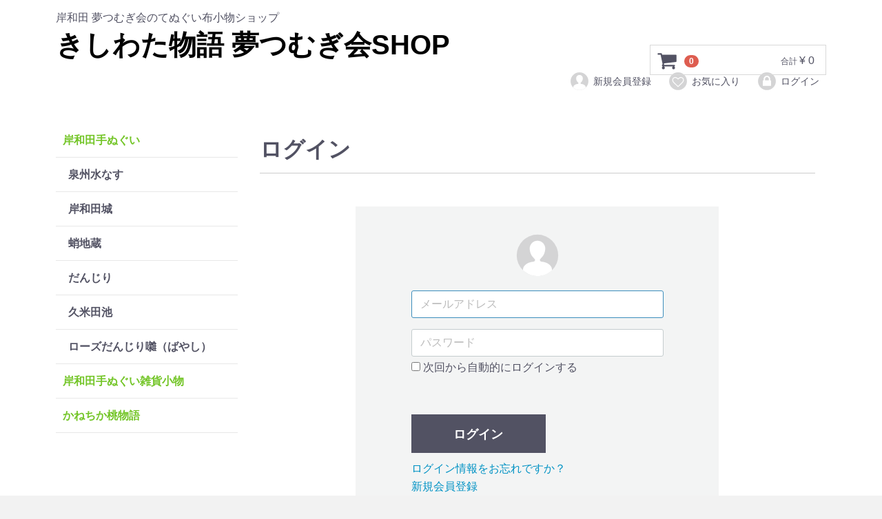

--- FILE ---
content_type: text/html; charset=UTF-8
request_url: https://kishiwata.jp/web/mypage/login
body_size: 3141
content:
<!doctype html>
<html lang="ja">
<head>
<meta charset="utf-8">
<meta http-equiv="X-UA-Compatible" content="IE=edge">
<title>きしわた物語 夢つむぎ会SHOP / MYページ/ログイン</title>
    <meta name="robots" content="noindex">
<meta name="viewport" content="width=device-width, initial-scale=1">
<link rel="icon" href="/web/html/template/default/img/common/favicon.ico">
<link rel="stylesheet" href="/web/html/template/default/css/style.css?v=3.0.16">
<link rel="stylesheet" href="/web/html/template/default/css/slick.css?v=3.0.16">
<link rel="stylesheet" href="/web/html/template/default/css/default.css?v=3.0.16">
<!-- for original theme CSS -->



<script type="text/javascript" src="/web/html/template/default/js/slick/slick.min.js"></script>
<link rel="stylesheet" type="text/css" href="/web/html/template/default/js/slick/slick.css" media="screen" />
<link rel="stylesheet" type="text/css" href="/web/html/template/default/js/slick/slick-theme.css" media="screen" />



<script src="https://ajax.googleapis.com/ajax/libs/jquery/1.11.3/jquery.min.js"></script>
<script>window.jQuery || document.write('<script src="/web/html/template/default/js/vendor/jquery-1.11.3.min.js?v=3.0.16"><\/script>')</script>


</head>
<body id="page_mypage_login" class="mypage">
<div id="wrapper">
    <header id="header">
        <div class="container-fluid inner">
                                                            <!-- ▼ロゴ -->
                         <div class="header_logo_area">
                <p class="copy">岸和田  夢つむぎ会のてぬぐい布小物ショップ</p>
                <h1 class="header_logo"><a href="https://kishiwata.jp/web/">きしわた物語 夢つむぎ会SHOP</a></h1>
            </div>
        <!-- ▲ロゴ -->
    <!-- ▼ログイン -->
                            <div id="member" class="member drawer_block pc">
        <ul class="member_link">
            <li>
                <a href="https://kishiwata.jp/web/entry">
                    <svg class="cb cb-user-circle"><use xlink:href="#cb-user-circle" /></svg>新規会員登録
                </a>
            </li>
                            <li><a href="https://kishiwata.jp/web/mypage/favorite"><svg class="cb cb-heart-circle"><use xlink:href="#cb-heart-circle"></use></svg>お気に入り</a></li>
                        <li>
                <a href="https://kishiwata.jp/web/mypage/login">
                    <svg class="cb cb-lock-circle"><use xlink:href="#cb-lock-circle" /></svg>ログイン
                </a>
            </li>
        </ul>
    </div>

                <!-- ▲ログイン -->
    <!-- ▼カゴの中 -->
                        <div id="cart_area">
    <p class="clearfix cart-trigger"><a href="#cart">
            <svg class="cb cb-shopping-cart">
                <use xlink:href="#cb-shopping-cart"/>
            </svg>
            <span class="badge">0</span>
            <svg class="cb cb-close">
                <use xlink:href="#cb-close"/>
            </svg>
        </a>
        <span class="cart_price pc">合計 <span class="price">¥ 0</span></span></p>
    <div id="cart" class="cart">
        <div class="inner">
                                                    <div class="btn_area">
                    <div class="message">
                        <p class="errormsg bg-danger" style="margin-bottom: 20px;">
                            現在カート内に<br>商品はございません。
                        </p>
                    </div>
                </div>
                    </div>
    </div>
</div>
                <!-- ▲カゴの中 -->

                                                    <p id="btn_menu"><a class="nav-trigger" href="#nav">Menu<span></span></a></p>
        </div>
    </header>

    <div id="contents" class="theme_side_left">

        <div id="contents_top">
                                            </div>

        <div class="container-fluid inner">
                                        <div id="side_left" class="side">
                                            <!-- ▼カテゴリ -->
                        
<nav id="category" class="drawer_block pc">
    <ul class="category-nav">
                <li>
        <a href="https://kishiwata.jp/web/products/list?category_id=7">
            岸和田手ぬぐい
        </a>
                    <ul>
                                    <li>
        <a href="https://kishiwata.jp/web/products/list?category_id=9">
            泉州水なす
        </a>
            </li>

                                    <li>
        <a href="https://kishiwata.jp/web/products/list?category_id=13">
            岸和田城
        </a>
            </li>

                                    <li>
        <a href="https://kishiwata.jp/web/products/list?category_id=11">
            蛸地蔵
        </a>
            </li>

                                    <li>
        <a href="https://kishiwata.jp/web/products/list?category_id=10">
            だんじり
        </a>
            </li>

                                    <li>
        <a href="https://kishiwata.jp/web/products/list?category_id=19">
            久米田池
        </a>
            </li>

                                    <li>
        <a href="https://kishiwata.jp/web/products/list?category_id=12">
            ローズだんじり囃（ばやし）
        </a>
            </li>

                        </ul>
            </li>

                <li>
        <a href="https://kishiwata.jp/web/products/list?category_id=18">
            岸和田手ぬぐい雑貨小物
        </a>
            </li>

                <li>
        <a href="https://kishiwata.jp/web/products/list?category_id=8">
            かねちか桃物語
        </a>
            </li>

        </ul> <!-- category-nav -->
</nav>

                <!-- ▲カテゴリ -->

                                    </div>
                        
            <div id="main">
                                                
                <div id="main_middle">
                        <h1 class="page-heading">ログイン</h1>
    <div class="container-fluid">
        <form name="login_mypage" id="login_mypage" method="post" action="https://kishiwata.jp/web/login_check" onsubmit="return eccube.checkLoginFormInputted('login_mypage')" >
                        <div id="login_box" class="row">
                <div id="mypage_login_wrap" class="col-sm-8 col-sm-offset-2">
                    <div id="mypage_login_box" class="column">

                        <div id="mypage_login_box__body" class="column_inner clearfix">
                            <div class="icon"><svg class="cb cb-user-circle"><use xlink:href="#cb-user-circle" /></svg></div>
                            <div id="mypage_login_box__login_email" class="form-group">
                                <input type="email" id="login_email" name="login_email" required="required" max_length="320" style="ime-mode: disabled;" placeholder="メールアドレス" autofocus="autofocus" class="form-control" />
                            </div>
                            <div id="mypage_login_box__login_pass" class="form-group">
                                <input type="password" id="login_pass" name="login_pass" required="required" max_length="320" placeholder="パスワード" class="form-control" />
                                                                                                            <div class="checkbox">                                        <label><input type="checkbox" id="login_memory" name="login_memory" value="1" /> 次回から自動的にログインする</label>
    </div>
                                                                                                </div>
                            <div class="extra-form form-group">
                                                                                                                                                                                                                                                                        </div>
                                                        <div id="mypage_login__login_button" class="btn_area">
                                <p><button type="submit" class="btn btn-info btn-block btn-lg">ログイン</button></p>
                                <ul id="mypage_login__login_menu" >
                                    <li><a href="https://kishiwata.jp/web/forgot">ログイン情報をお忘れですか？</a></li>
                                    <li><a href="https://kishiwata.jp/web/entry">新規会員登録</a></li>
                                </ul>
                            </div>
                        </div>
                    </div>
                </div><!-- /.col -->
            </div><!-- /.row -->
            <input type="hidden" name="_csrf_token" value="ZWTMuReaD0qUVICTw-r0UuJl8BZPn27e4SJMVruZQQU">
        </form>
    </div>
                </div>

                                                            </div>

                                    
                                    
        </div>

        <footer id="footer">
                                                            <!-- ▼PayPalロゴ -->
            <table border="0" cellpadding="10" cellspacing="0" align="center"><tr><td align="center"></td></tr><tr><td align="center">
<a href="#paypal-logo" id="paypal-logo" onclick="javascript:window.open('https://www.paypal.com/jp/webapps/mpp/logo/about','olcwhatispaypal','toolbar=no, location=no, directories=no, status=no, menubar=no, scrollbars=yes, resizable=yes, width=900, height=700');"><img src="https://www.paypalobjects.com/digitalassets/c/website/marketing/apac/jp/developer/319x110_a.png" border="0" alt="ペイパル｜VISA, Mastercard, JCB, American Express, Union Pay, 銀行"></a>
</td></tr></table>

        <!-- ▲PayPalロゴ -->
    <!-- ▼フッター -->
            <div class="container-fluid inner">
    <ul>
        <li><a href="https://kishiwata.jp/web/help/about">当サイトについて</a></li>
        <li><a href="https://kishiwata.jp/web/help/privacy">プライバシーポリシー</a></li>
        <li><a href="https://kishiwata.jp/web/help/tradelaw">特定商取引法に基づく表記</a></li>
        <li><a href="https://kishiwata.jp/web/contact">お問い合わせ</a></li>
    </ul>
    <div class="footer_logo_area">
        <p class="logo"><a href="https://kishiwata.jp/web/">きしわた物語 夢つむぎ会SHOP</a></p>
        <p class="copyright">
            <small>copyright (c) きしわた物語 夢つむぎ会SHOP all rights reserved.</small>
        </p>
    </div>
</div>


        <!-- ▲フッター -->

                                        
        </footer>

    </div>

    <div id="drawer" class="drawer sp">
    </div>

</div>

<div class="overlay"></div>

<script src="/web/html/template/default/js/vendor/bootstrap.custom.min.js?v=3.0.16"></script>
<script src="/web/html/template/default/js/vendor/slick.min.js?v=3.0.16"></script>
<script src="/web/html/template/default/js/function.js?v=3.0.16"></script>
<script src="/web/html/template/default/js/eccube.js?v=3.0.16"></script>
<script>
$(function () {
    $('#drawer').append($('.drawer_block').clone(true).children());
    $.ajax({
        url: '/web/html/template/default/img/common/svg.html',
        type: 'GET',
        dataType: 'html',
    }).done(function(data){
        $('body').prepend(data);
    }).fail(function(data){
    });
});
</script>


   <script type="text/javascript">
$(function() {
  $('.slick-slider').slick({
    autoplay: true,
    dots: true,
    infinite: true,
    slidesToShow: 3,
    slidesToScroll: 3,
    speed: 5000,
  });
});

</script>


</body>
</html>


--- FILE ---
content_type: text/css
request_url: https://kishiwata.jp/web/html/template/default/css/style.css?v=3.0.16
body_size: 14998
content:
@charset "utf-8";

@import url("bootstrap.custom.min.css"); /* only Grid system CSS */


/* --------------------------------
	Common style
-------------------------------- */


html {
    font-size: 62.5%; /* 62.5%を指定すると「1.0 rem = 10px」 */
}

body {
    font-size: 16px;
    font-size: 1.6rem;

}
a { color: #0092C4;
    text-decoration: none;
    cursor: pointer;
}
a:hover,
a:focus,
a:active { color: #33A8D0;text-decoration: none; outline: none;}


textarea { /* for chrome fontsize bug */
    font-family: sans-serif;
}

ul, ol {
    list-style: none;
    margin: 0; padding: 0;
}
dl, dt, dd, li{
    margin: 0; padding: 0;
}
img {
    max-width: 100%;
}

/* svg icon */
#svgicon {
    display: block;
    width: 0; height: 0; overflow: hidden;
}
.cb {
    display: inline-block;
    width: 1em;
    height: 1em;
    vertical-align: middle;
    fill: currentColor;
}
.cb-images {
    width: 1.125em;
}
.icon-bg {
    fill: #d4d4d5;
}
.icon-with-bg {
    fill: #fff;
}

.container-fluid {
    margin-left: auto;
    margin-right: auto;
    padding-left: 8px;
    padding-right: 8px;
}
.row {
    margin-left: -8px;
    margin-right: -8px;
    padding-bottom: 16px;
}
.col-xs-1, .col-sm-1, .col-md-1, .col-lg-1, .col-xs-2, .col-sm-2, .col-md-2, .col-lg-2, .col-xs-3, .col-sm-3, .col-md-3, .col-lg-3, .col-xs-4, .col-sm-4, .col-md-4, .col-lg-4, .col-xs-5, .col-sm-5, .col-md-5, .col-lg-5, .col-xs-6, .col-sm-6, .col-md-6, .col-lg-6, .col-xs-7, .col-sm-7, .col-md-7, .col-lg-7, .col-xs-8, .col-sm-8, .col-md-8, .col-lg-8, .col-xs-9, .col-sm-9, .col-md-9, .col-lg-9, .col-xs-10, .col-sm-10, .col-md-10, .col-lg-10, .col-xs-11, .col-sm-11, .col-md-11, .col-lg-11, .col-xs-12, .col-sm-12, .col-md-12, .col-lg-12 {
    padding-left: 8px;
    padding-right: 8px;
}


/*  table
============================ */

.table > thead > tr > th, .table > tbody > tr > th, .table > tfoot > tr > th, .table > thead > tr > td, .table > tbody > tr > td, .table > tfoot > tr > td {
    padding:8px;
    line-height:1.42857143;
    vertical-align:top;
    border-top:1px solid #ddd
}
.table-bordered {
    border:1px solid #ddd
}
.table-bordered > thead > tr > th, .table-bordered > tbody > tr > th, .table-bordered > tfoot > tr > th, .table-bordered>thead>tr > td, .table-bordered > tbody > tr > td, .table-bordered > tfoot > tr > td {
    border:1px solid #ddd
}
.table-bordered > thead > tr > th, .table-bordered > thead > tr > td {
    border-bottom-width:2px
}



/*	form
============================ */

label {
    font-weight: normal;
}
input:focus,
select:focus {
    outline: none;
}
input[type="number"] {
    text-align: right;
}
.form-group .errormsg {
    margin-top: 3px;
    font-size: 12px;
    font-size: 1.2rem;
    font-weight: bold;
}
dd.form-group .errormsg {
    margin-bottom: 0;
}

.form-control {
    border: 1px solid #C4CCCE;
    border-radius:3px !important;
    box-shadow:none;
    font-size: 16px;
    font-size: 1.6rem;
    height: 40px;
    padding: 6px 12px;
    width: auto;
    line-height: 1.5
}
.form-control:focus {
    border-color:#3c8dbc !important;
    box-shadow:none
}
.has-success .form-control:focus,
.has-warning .form-control:focus,
.has-error .form-control:focus {
    box-shadow:none;
    background: none;
}
.has-success .form-control { border-color: #0D8969; background: #e7f6f3; }
.has-warning .form-control { border-color: #E99133; background: #fdf7ed; }
.has-error .form-control { border-color: #CF3F34; background: #FDF1F0; }

.has-error .help-block, .has-error .control-label, .has-error .radio, .has-error .checkbox, .has-error .radio-inline, .has-error .checkbox-inline {
    color: inherit;  background: #FDF1F0;
}

.form-control::-moz-placeholder {
    color:#bbb;
    opacity:1
}
.form-control:-ms-input-placeholder {
    color:#bbb
}
.form-control::-webkit-input-placeholder {
    color:#bbb
}
.form-control:not(select) {
    -webkit-appearance:none;
    -moz-appearance:none;
    appearance:none
}

.form-group .form-control {
    width: 100%;
}
.form-inline .form-control {
    width: auto;
}

.form-group.lange input[type="text"], .form-group.lange label {
    display: inline-block;
    margin-bottom: 0;
    margin-left: 1%;
    margin-right: 1%;
    vertical-align: middle;
}
.form-group.lange input[type="text"] {
    width: 28%;
}
.input_tel input {
    display: inline-block;
    margin-bottom: 0;
    margin-left: 1px;
    margin-right: 1px;
    max-width: 5em;
    vertical-align: middle;
    width: 30%;
}
.form-group.input_tel input:first-child {
    margin-left: 0;
}
.form-group.input_name input {
    display: inline-block;
    margin-bottom: 0;
    margin-left: 2%;
    vertical-align: middle;
    width: 48%;
}
.form-group.input_name input:first-child {
    margin-left: 0;
}
.form-group.input_zip input {
    display: inline-block;
    margin-left: 1%;
    margin-right: 1%;
    max-width: 5em;
    vertical-align: middle;
    width: 30%;
}
.form-group.input_zip .question-circle {
    font-size: 11px;
    display: inline-block;
    width: 15px; height: 15px;
    line-height: 15px;
    text-align: center;
    vertical-align: middle;
    background: #525263;
    border-radius: 50%;
}
.form-group.input_zip .question-circle .cb-question {
    fill: #fff;
}


.form-group .item_price input, .form-group .item_quantity input {
    margin: 0 1%;
    text-align: right;
    width: 50%;
}

.form-inline label {
    margin: 0 10px 0 0;
}
.form-inline label:first-child + select,
.form-inline label:first-child + input {
    margin-right: 10px;
}

.form-inline .form-group {
    display: inline-block;
    margin-bottom: 0;
    vertical-align: top;
}
.checkbox-inline, .radio-inline {
    cursor: pointer;
    margin-left: 20px;
}
.checkbox-inline:first-child, .radio-inline:first-child {
    margin-left: 0;
}

span.required {
    color: #DE5D50;
    font-weight: normal !important;
    margin-left: 1em;
    font-size: 12px;
    font-size: 1.2rem;
}

/* --------------------------------
	Parts
-------------------------------- */

/* heading */

h2 {
    font-size: 16px;
    font-size: 1.6rem;
}
.page-heading {
    margin: 0 0 8px;
    font-size: 16px;
    font-size: 1.6rem;
    font-weight: bold;
    border-bottom: 1px dotted #ccc;
    border-top: 1px solid #ccc;
    padding: 8px;
}

.heading01 {
    font-size: 16px;
    font-size: 1.6rem;
    font-weight: bold;
}
.heading02,
.heading03 {
    font-size: 14px;
    font-size: 1.4rem;
    font-weight: bold;
}
.heading04 {
    clear: both;
    margin-bottom: 5px;
}
.heading05 {
    font-size: 16px;
    font-size: 1.6rem;
    font-weight: bold;
}

/* btn */

.btn {
    font-size: 16px;
    font-size: 1.6rem;
    padding:10px 16px;
    font-weight: bold;
}

.btn-lg{padding:10px 16px;font-size:16px;line-height:1.3333333}
.btn-sm{padding:8px 10px;font-size:12px;line-height:1.5;font-weight: normal;}
.btn-xs{padding:5px 8px;font-size:10px;line-height:1.5;font-weight: normal;}

.btn .cb {
    margin: 0 5px;
}

/* btn_circle */

.btn_circle {
    border: 0 none;
    padding: 0; margin: 0;
    text-shadow: none;
    box-shadow: none;
    border-radius: 50%;
    color: #fff;
    background: #B8BEC4;
    cursor: pointer;
    width: 40px; height: 40px;
    line-height: 40px;
    vertical-align: middle;
}
.btn_circle .cb {
    font-size: 24px;
    font-size: 2.4rem;
    position: relative;
    top: -1px;
}
.btn_circle:hover {
    opacity: 0.8;
}

/* icon_close */

.icon_close {
    /* container for the X icon */
    position: absolute;
    height: 100%;
    width: 50px;
    top: 0;
    left: 0;
}
.icon_close::before, .icon_close::after {
    /* Force Hardware Acceleration in WebKit */
    -webkit-transform: translateZ(0);
    -moz-transform: translateZ(0);
    -ms-transform: translateZ(0);
    -o-transform: translateZ(0);
    transform: translateZ(0);
    -webkit-backface-visibility: hidden;
    backface-visibility: hidden;

    /* close icon */
    content: '';
    position: absolute;
    display: inline-block;
    height: 3px;
    width: 22px;
    top: 50%;
    margin-top: -2px;
    left: 50%;
    margin-left: -11px;
    background: #525263;
}
.icon_close::before {
    -webkit-transform: rotate(45deg);
    -moz-transform: rotate(45deg);
    -ms-transform: rotate(45deg);
    -o-transform: rotate(45deg);
    transform: rotate(45deg);
}
.icon_close::after {
    -webkit-transform: rotate(-45deg);
    -moz-transform: rotate(-45deg);
    -ms-transform: rotate(-45deg);
    -o-transform: rotate(-45deg);
    transform: rotate(-45deg);
}


/* badge */

.badge {
    display:inline-block;
    min-width:10px;
    padding:3px 7px;
    font-size:10px;
    font-size:1rem;
    font-weight:700;
    line-height:1;
    color:#fff;
    text-align:center;
    white-space:nowrap;
    vertical-align:baseline;
    background-color:#DE5D50;
    border-radius:10px
}
.btn .badge {
    position:relative;
    top:-1px
}

/* tableStyle */

div.table {
    width: 100%;
    display: table;
}
div.table .thead {
    display: none;
}
div.table .tbody {
    display: table-row-group;
}
div.table .tbody .tr {
    display: table-row;
    margin: 0;
}
div.table .tbody .tr > .td {
    display: table-cell;
    padding: 10px 8px;
    text-align: center;
    overflow-x:hidden;
}
.table .tbody .tr > .price {
    text-align: right;
}

/* dl_table */

.dl_table {
    border-top: 1px dotted #ccc;
}
.dl_table dl {
    padding: 8px 0;
    border-bottom: 1px dotted #ccc;
}
.dl_table dd .form-group {
    padding-top: 8px;
}
.dl_table dd > .form-group:first-child {
    padding-top: 0;
}
.dl_table .zip-search {
    margin-top: 8px;
}

/* pagination */

.pagination {
    width: 95%;
    margin: 16px auto;
    position: relative;
    clear: both;
}
.pagination ul {
    list-style-type: none;
    margin: 0 auto;
    padding: 1em 0;
    text-align: center;
}
.pagination ul li {
    display: inline-block;
    min-width: 29px;
    padding: 0 3px 0 2px;
    text-align: center;
    position: relative;
}

.pagination ul li a {
    color: #525263;
    display: block;
    line-height: 1.8;
    padding: 5px 1em;
    text-decoration: none;
}
.pagination ul li a:hover, .pagination ul li a:focus {
    background: #f1f1f1;
}
.pagination ul li.active a {
    background: #F3F3F3;
    text-decoration: none;
}
.pagination ul li.active a:hover, .pagination ul li.active a:focus {
    background: #F3F3F3;
}
.pagination ul li.disabled a {
    color: #9797A0;
    text-decoration: none;
}
.pagination ul li.disabled a:hover, .pagination ul li.disabled a:focus {
    color: #9797A0;
}

/* topicpath */

#topicpath {
    border-top: 1px solid #ccc;
    border-bottom: 1px dotted #ccc;
    padding: 0 8px;
}
#topicpath ol {
    padding-top: 1em;
    padding-bottom: 1em;
    list-style: none;
    overflow: hidden;
}
#topicpath li {
    float: left;
    color: #333;
    font-size: 12px;
    font-size: 1.2rem;
}
#topicpath li a {
    float: left;
    display: inline-block;
}

#topicpath li:after {
    content:"｜";
}
#topicpath li:last-child {
    font-weight: bold;
}
#topicpath li:last-child:after {
    content:"";
}

/* message */
.message {
    text-align: center;
    padding: 16px 0;
    margin: 0;
}
p.message {
    padding: 0 0 16px;
}
.heading04 + .message {
    padding-top: 0;
    text-align: left;
}
.message .errormsg {
    padding: 8px;
    font-weight: bold;
}
.message .errormsg:first-child {
    margin-top: 0;
}
.message .errormsg:last-child {
    margin-bottom: 0;
}
.message .errormsg .cb {
    margin-right: 5px;
    font-size: 130%;
    position: relative;
    top: -1px;
}

/* pagenumberarea */

.pagenumberarea {
    text-align: right;
    margin: 0;
    padding-right: 16px;
    padding-bottom: 20px;
}
.pagenumberarea > li {
    float: none;
    display: inline-block;
    margin-left: 3px;
    width: auto;
}
.dropdown.open > a {
    background: #ededed;
}

/* flowline */

.flowline {
    position: relative;
    margin: 0;
    padding: 8px 0 16px;
    border-bottom: 1px dotted #ccc;
}
.flowline ul {
    position: relative;
    margin: 0 auto;
}
.flowline ul::before {
    content: "";
    height: 4px;
    background: #525263;
    position: absolute;
    top: 13px;
    margin: 0;
    border-radius: 2px;
    z-index:0;
}
.flowline.step3 ul::before {
    width: 66.66666666%;
    left: 16.6666666%;
}
.flowline.step4 ul::before {
    width: 75%;
    left: 12.5%;
}
.flowline ul li {
    float: left;
    position: relative;
    text-align: center;
    white-space: nowrap;
    font-size: 12px;
    font-size: 1.2rem;
    font-weight: bold;
    z-index:1;
}
.flowline.step3 ul li {
    width: 33.33333333333333%;
}
.flowline.step4 ul li {
    width: 25%;
}
.flowline li .flow_number {
    line-height: 30px;
    width: 30px; height: 30px;
    margin-bottom: 5px;
    font-size: 12px;
    font-size: 1.2rem;
    background: #525263;
    color: #fff;
    top: 0; left: 18px;
    display: inline-block;
    margin-bottom: 5px;
    text-align: center;
    vertical-align: middle;
    border-radius: 50%;
}
.flowline li.active {
    color: #5CB1B1;
}
.flowline li.active .flow_number {
    background: #5CB1B1;
}


/* item_box */

.item_box > div {
    padding: 8px;
}
.item_box .item_photo {
    max-width: 100px;
}
.item_box .icon_edit {
    position: absolute;
    top: 16px; right: 16px;
    text-align: right;
    padding: 0;
}

/* .cart .item_box */

#cart .inner {
    padding: 0 8px;
}
.cart .item_box {
    border-bottom: 1px solid #E8E8E8;
    position: relative;
}
.cart .item_box:last-child {
    border: 0 none;
}
.cart .item_box > div,
.cart .item_box > dl {
    padding: 8px 0;
}
.cart .item_box .item_photo {
    padding: 8px 8px 8px 0;
    float: left;
}
.cart .item_box .item_detail {
    padding-left: 108px;
}
.cart .item_box .icon_edit {
    height: 30px; width: 30px;
    right: 0; top: 10px;
    text-align: center;
    vertical-align: middle;
}
.cart .item_box .icon_edit button {
    display: inline-block;
    vertical-align: middle;
}
.cart .item_box .icon_close {
    width: 30px;
}
.cart .item_box .cb {
    font-size: 20px;
    font-size: 2rem;
}
.cart .item_box .item_name {
    margin-right: 35px;
    font-size: 16px;
    font-size: 1.6rem;
}
.cart .item_box .item_pattern {
    font-size: 14px;
    font-size: 1.4rem;
}
.cart .item_box .item_price {
    font-size: 16px;
    font-size: 1.6rem;
    font-weight: bold;
}
.cart .item_box .item_price .small {
    font-size: 12px;
    font-size: 1.2rem;
    font-weight: normal;
    margin-left: 10px;
}
.cart .item_box .item_quantity {
    vertical-align: middle;
    font-size: 14px;
    font-size: 1.4rem;
}
.cart .item_box .item_quantity input {
    font-size: 16px;
    font-size: 1.6rem;
    display: inline-block;
    vertical-align: middle;
    width: 100px;
    text-align :right;
}
.cart .cart_price {
    font-size: 14px;
    font-size: 1.4rem;
    padding: 8px;
    border-bottom: 1px solid #E8E8E8;
    text-align: right;
}
.cart .cart_price .price {
    font-size: 16px;
    font-size: 1.6rem;
    font-weight: bold;
}
.cart .btn_area {
    padding: 8px 0 0;
}
.cart .btn_area li {
    padding-bottom: 8px;
}
.cart .btn_area .btn {
    width: 100%;
}
.cart .btn_area .btn-sm {
	height: auto;
    font-size: 14px;
    font-size: 1.4rem;
	line-height: 1.4;
    padding: 10px 8px;
}

/* form_terms_link */

.form_terms_link {
    text-align: center;
}

/* error_box */
.error_box {
    text-align: center;
    padding: 5% 0;
}
.error_box .btn_back {
    padding: 5% 0;
}
.error_box .btn_back a {
    width: 100%;
    max-width: 320px;
}


/* --------------------------------
	Common
-------------------------------- */

.inner {
    max-width: 1150px;
}

/****** Base Layout Setting ********/

#contents, #header, #footer, .pagetop {
    /* Force Hardware Acceleration in WebKit */
    -webkit-transform: translateZ(0);
    -moz-transform: translateZ(0);
    -ms-transform: translateZ(0);
    -o-transform: translateZ(0);
    transform: translateZ(0);
    will-change: transform;
}

#contents, #header, #footer, .pagetop {
    position: relative;
    -webkit-transition: -webkit-transform 0.3s;
    -moz-transition: -moz-transform 0.3s;
    transition: transform 0.3s;
}

#contents {
    min-height: 100vh;
    z-index: 2;
}
#header .container {
    position: relative;
}

/* main */
#main {

}

/* side */
.side {

}



/****** Header Setting ********/

#header {
    background: #ffffff;
    z-index: 3;
    padding-top: 8px;
    min-height: 45px;
}
#header .inner {
    position: relative;
}
#header .copy {
    font-size: 9px;
    font-size: 0.9rem;
    margin-top: 0;
    margin-bottom: 0;
}
.header_logo_area {
    position: relative;
    z-index: 10;
    min-height: 54px;
}
.header_logo_area .header_logo {
    font-size: 20px;
    font-size: 2rem;
    margin: 0;
}

/* header-buttons */

.header-buttons {
    position: absolute;
    display: inline-block;
    top: 3px;
    right: 5%;
    background: #999;
    z-index: 11;
}
.header-buttons li {
    display: inline-block;
}

.cart-trigger, .nav-trigger {
    position: relative;
    display: block;
    height: 44px;
    overflow: hidden;
    white-space: nowrap;
    z-index: 3;
    cursor: pointer;
}
.nav-trigger {
    color: transparent !important;
}

p.cart-trigger a:link,
p.cart-trigger a:visited,
p.cart-trigger a:hover,
p.cart-trigger a:active {
    text-decoration: none;
    color: #525263;
}
p.cart-trigger:hover {
    opacity: 0.8;
}
p.cart-trigger a {
    display: inline-block;
    width: 50px;
    height: 44px;
    line-height: 44px;
    vertical-align: middle;
    text-align: center;
    outline: none;
}
p.cart-trigger .cb {
    vertical-align: middle;
    font-size: 30px;
    -webkit-transition: opacity 0.3s, -webkit-transform 0.3s;
    -moz-transition: opacity 0.3s, -moz-transform 0.3s;
    transition: opacity 0.3s, transform 0.3s;
}
p.cart-trigger .cb-close {
    opacity: 0;
    position: absolute;
    left: 13px; top: 9px;
    font-size: 24px;
}
p.cart-trigger .badge {
    position: absolute;
    right: 1px; top: 5px;

}
p.cart-trigger.cart-is-visible .cb-shopping-cart,
p.cart-trigger.cart-is-visible span.badge {
    /* hide cart icon */
    opacity: 0;
}
p.cart-trigger.cart-is-visible .cb-close {
    /* show close icon */
    opacity: 1;
}

#btn_menu {
    margin: 0;
    position: absolute;
    right: 15px; top: 0;
    z-index: 11;
}

.nav-trigger span, .nav-trigger span::before, .nav-trigger span::after {
    /* hamburger icon in CSS */
    position: absolute;
    display: inline-block;
    height: 3px;
    width: 24px;
    background: #525263;
}
.nav-trigger span {
    /* line in the center */
    position: absolute;
    top: 50%;
    right: 10px;
    margin-top: -2px;
    -webkit-transition: background 0.3s 0.3s;
    -moz-transition: background 0.3s 0.3s;
    transition: background 0.3s 0.3s;
}
.nav-trigger span::before, .nav-trigger span::after {
    /* other 2 lines */
    content: '';
    right: 0;
    /* Force Hardware Acceleration in WebKit */
    -webkit-transform: translateZ(0);
    -moz-transform: translateZ(0);
    -ms-transform: translateZ(0);
    -o-transform: translateZ(0);
    transform: translateZ(0);
    -webkit-backface-visibility: hidden;
    backface-visibility: hidden;
    -webkit-transform-origin: 0% 50%;
    -moz-transform-origin: 0% 50%;
    -ms-transform-origin: 0% 50%;
    -o-transform-origin: 0% 50%;
    transform-origin: 0% 50%;
    -webkit-transition: -webkit-transform 0.3s 0.3s;
    -moz-transition: -moz-transform 0.3s 0.3s;
    transition: transform 0.3s 0.3s;
}
.nav-trigger span::before {
    /* menu icon top line */
    top: -6px;
}
.nav-trigger span::after {
    /* menu icon bottom line */
    top: 6px;
}
.drawer-open .nav-trigger span {
    /* hide line in the center */
    background: rgba(46, 50, 51, 0);
}
.drawer-open .nav-trigger span::before, .drawer-open .nav-trigger span::after {
    /* keep visible other 2 lines */
    background: #525263;
}
.drawer-open .nav-trigger span::before {
    -webkit-transform: translateX(4px) translateY(-3px) rotate(45deg);
    -moz-transform: translateX(4px) translateY(-3px) rotate(45deg);
    -ms-transform: translateX(4px) translateY(-3px) rotate(45deg);
    -o-transform: translateX(4px) translateY(-3px) rotate(45deg);
    transform: translateX(4px) translateY(-3px) rotate(45deg);
}
.drawer-open .nav-trigger span::after {
    -webkit-transform: translateX(4px) translateY(2px) rotate(-45deg);
    -moz-transform: translateX(4px) translateY(2px) rotate(-45deg);
    -ms-transform: translateX(4px) translateY(2px) rotate(-45deg);
    -o-transform: translateX(4px) translateY(2px) rotate(-45deg);
    transform: translateX(4px) translateY(2px) rotate(-45deg);
}


/****** drawer Setting ********/

.drawer {
    position: fixed;
    top: 0;
    right: 0;
    height: 100%;
    width: 260px;
    background: #F6F6F6;
    overflow: auto;
    -webkit-overflow-scrolling: touch;
    z-index: 1;
    -webkit-transition: -webkit-transform 0.3s;
    -moz-transition: -moz-transform 0.3s;
    transition: transform 0.3s;
}


/*	Category navigation
--------------------------- */

/* category-nav */

#drawer .category-nav {
    margin-bottom: 16px;
}
.category-nav a {
    display: block;
    height: 50px;
    line-height: 50px;
    padding: 0 10px;
    color: #525263;
    font-size: 16px;
    font-size: 1.6rem;
    font-weight: bold;
    -webkit-font-smoothing: antialiased;
    -moz-osx-font-smoothing: grayscale;
    overflow: hidden;
    text-overflow: ellipsis;
    white-space: nowrap;
    position: relative;
    border-bottom: 1px solid #E8E8E8;
}
.category-nav a.has-toggle {
    padding-right: 50px;
}
.category-nav a:link,
.category-nav a:visited,
.category-nav a:hover,
.category-nav a:active {
    text-decoration: none;
}
.category-nav a:hover {
    background: rgba(204, 204, 204, 0.1);
}
.category-nav a .toggle {
    display: block;
    position: absolute;
    right: 10px; top: 5px;
    width: 40px; height: 40px;
    line-height: 40px;
    text-align: center;
    vertical-align: middle;
}
.category-nav .active > .toggle .cb {
    -webkit-transform:rotate(-180deg);
    -ms-transform:rotate(-180deg);
    -o-transform:rotate(-180deg);
    transform:rotate(-180deg)
}
.category-nav li > a:hover {
    background: rgba(204, 204, 204, 0.1);
}
.category-nav li > a.active {
    background: rgba(204, 204, 204, 0.1);
}

.category-nav ul {

}
.category-nav ul > li > a {
    padding-left: 18px;
}
.category-nav ul > li > ul > li > a {
    padding-left: 26px;
}
.category-nav ul > li > ul > li > ul > li a {
    padding-left: 42px;
}



/****** Footer Setting ********/

#footer {
    background: #f8f8f8;
    border-top: 1px solid #e8e8e8;
    padding-top: 12px;
	padding-bottom: 24px;
	margin-top: 36px;
}
#footer ul {
    text-align: center;
}
#footer ul li {
    display: inline-block;
    margin: 0 8px 8px;
}
#footer a {
    color: #444;
}
#footer a:hover {
    color: #686868;
}
.footer_logo_area {
    text-align: center;
    color: #000;
}
.footer_logo_area .logo {
    font-size: 16px;
    font-size: 1.6rem;
    font-weight: bold;
    margin-bottom: 0;
}
.footer_logo_area .copyright {
    font-size: 10px;
    font-size: 1rem;
    margin-top: 0;
}

.pagetop {
    display: none;
    text-align: right;
    position: fixed;
    bottom: 10px; right: 10px;
    z-index: 2;
}
.pagetop a {
    display: inline-block;
    position: relative;
    width: 30px; height: 30px;
    background-color: #B8BEC4;
    border-radius: 50%;
}
.pagetop a:hover {
    opacity: 0.8;
}
.pagetop a .cb-angle-down {
    fill: #fff;
    font-size: 25px;
    font-size: 2.5rem;
    position: absolute;
    top: 50%; left: 50%;
    margin-left: -0.5em;
    margin-top: -0.5em;
    -webkit-transform:rotate(-180deg);
    -ms-transform:rotate(-180deg);
    -o-transform:rotate(-180deg);
    transform:rotate(-180deg);
}

/****** Each BlockParts Setting ********/

/* Cart */

.cart {
    position: absolute;
    height: 50px;
    width: 100%;
    top: 50px;
    left: 0;
    z-index: 3;
    opacity: 0;
    visibility: hidden;
    -webkit-transition: opacity .3s 0s, visibility 0s .3s;
    -moz-transition: opacity .3s 0s, visibility 0s .3s;
    transition: opacity .3s 0s, visibility 0s .3s;
}

.cart.is-visible {
    opacity: 1;
    visibility: visible;
    -webkit-transition: opacity .3s 0s, visibility 0s 0s;
    -moz-transition: opacity .3s 0s, visibility 0s 0s;
    transition: opacity .3s 0s, visibility 0s 0s;
}


/* Search */

.bt_search {
    border: 0;
    background: none;
    position: absolute;
    right: 0; top: 0;
    display: block;
    width: 44px;
    height: 44px;
    overflow: hidden;
    white-space: nowrap;
    z-index: 1;
}
.bt_search .cb-search {
    fill: #636378;
    font-size: 25px;
    font-size: 2.5rem;
}

#searchform {
    position: relative;
}

.search select {
    height: 50px;
    border: 1px solid #ccc;
    font-size: 16px;
    font-size: 1.6rem;
    padding: 0.5em 1em;
    border-radius: 0;
    box-shadow: none;
    -webkit-box-sizing: border-box;
    -moz-box-sizing: border-box;
    box-sizing: border-box;
}
.search select option {
    max-width: 190px;
    overflow: hidden;
    white-space: nowrap;
    text-overflow: ellipsis;
}

.search .input_search {
    height: 50px;
    padding: 0 50px 0 1em;
    border-bottom: 1px solid #ccc;
    position: relative;
    margin-left: 1%;
}

.search input[type="search"] {
    height: 50px;
    width: 100%;
    font-size: 16px;
    font-size: 1.6rem;
    border: 0 none;
    padding: 0.5em 0;
    box-shadow: none;
    background: none;
    -webkit-box-sizing: border-box;
    -moz-box-sizing: border-box;
    box-sizing: border-box;
}
.search .bt_search {
    margin-top: 3px;
}


/* Member area */

.member_link {
    margin-bottom: 16px;
}
.member_link a {
    border-bottom: 1px solid #e8e8e8;
    color: #525263;
    display: block;
    font-size: 14px;
    font-size: 1.4rem;
    height: 50px;
    line-height: 50px;
    overflow: hidden;
    padding: 0 10px;
    text-overflow: ellipsis;
    transform: translateZ(0px);
    transition: transform 0.3s ease 0s, opacity 0.3s ease 0s;
    white-space: nowrap;
}
.member_link a:hover {
    color: #9797a1;
}
.member_link a .cb {
    font-size: 30px;
    font-size: 3rem;
    fill: #B8BEC4;
    margin-right: 5px;
    position: relative;
    top: -1px;
}
.member_link a:hover .cb {
    fill: #c6cbd0;
}

/* News List */

.newslist {
    border-bottom: 1px solid #f8f8f8;
}
.newslist dl {
    border-top: 1px dotted #ccc;
}
.newslist dt {
    cursor: pointer;
    padding: 8px;
    position: relative;
}
.newslist dt span {
    display: block;
}
.newslist dt .angle-circle {
    position: absolute;
    right: 16px;top: 17px;
    display: inline-block;
    width: 21px; height: 21px;
    border-radius: 50%;
    background: #B8BEC4;
}
.newslist dt .cb {
    position: relative;
    top: -1px; left: 5px;
    fill: #fff;
    font-size: 11px;
    font-weight: normal;
}
.newslist dt:hover .news_title {
    text-decoration: underline;
}
.newslist dt.active .cb {
    position: relative;
    top: -2px;
    -webkit-transform: rotate(180deg);
    -moz-transform: rotate(180deg);
    -ms-transform: rotate(180deg);
    -o-transform: rotate(180deg);
    transform: rotate(180deg);
}
.newslist dt:hover .cb {
    opacity: 0.8;
}
.newslist dd {
    display: none;
    margin: 0 8px 8px;
}


/* Item List Page
------------------------------------------- */

.product_item {
    position: relative;
}
.product_item a {
    display: block;
}
.product_page .product_item a {
    padding-bottom: 16px;
}
.product_item a:hover {
    background: rgba(255,255,255,0.3);
    text-decoration: none;
}
.product_item a:hover img {
    opacity: 0.8;
}
.item_photo {
    display: block;
    margin: 0 0 8px;
    text-align: center;
}
.item_photo img {
    width: 100%;
}
.product_item .btn_circle {
    position: absolute;
    right: 8px; top: 8px;
}
.item_comment {
    margin: 0 0 8px;
}
.item_name {
    color: #525263;
    margin: 0 0 8px;

}
.item_price {
    color: #525263;
    font-weight: bold;
}
.item_price .small {
    font-size: 86%;
}

.special_price {
    color: #DE5D50;
}

/* Item Detail Page
------------------------------------------- */


dl.quantity dt {
    float: left;
    min-height: 40px;
    line-height: 40px;
    vertical-align: middle;
}
dl.quantity dd {
    padding-left: 3em;
}

.classcategory_list li {
    margin-top: 8px;
}
.classcategory_list li:first-child {
    margin-top: 0;
}
.btn_area .btn {
    height: 56px;
    line-height: 56px;
    vertical-align: middle;
    padding-top: 0;
    padding-bottom: 0;
}
.btn_area .btn_icon .cb {
    display: inline-block;
    font-size: 30px;
    font-size: 3.0rem;
    height: 54px;
    line-height: 54px;
    vertical-align: middle;
    position: relative;
    top: -1px;
}

#item_photo_area {
    padding-top: 8px;
    padding-bottom: 8px;
}
#item_photo_area img {
    text-align: center;
}
#item_detail_area .small {
    font-size: 10px;
    font-size: 1rem;
    font-weight: normal !important;
}
#item_detail_area .item_name {
    font-size: 20px;
    font-size: 2rem;
    font-weight: normal;
    margin-bottom: 5px;
}
#item_detail_area .item_detail p {
    margin: 0;
}
#item_detail_area .item_detail .sale_price {
    font-size: 18px;
    font-size: 1.8rem;
    font-weight: bold;
}
#item_detail_area .item_detail .announce {
    padding: 8px 0;
    font-weight: bold;
}
#item_detail_area .item_detail .point {
    padding: 8px 0;
}
#item_detail_area .item_detail .item_code {
    padding: 8px 0;
}
#item_detail_area .item_detail .relative_cat {
    padding: 8px 0;
    border-top: 1px dotted #ccc;
    border-bottom: 1px dotted #ccc;
}
#item_detail_area .item_detail .item_comment {
    margin-bottom: 8px;
}
.cart_area {
    padding-top: 8px;
}
.cart_area .classcategory_list li select {
    width: 100%;
}
.cart_area .quantity {
    margin: 8px 0;
}
.cart_area .quantity dd input {
    max-width: 100px;
}
#item_detail .snsbtn_area {
    padding: 8px 0;
}

/* freearea */

#item_detail .freearea p {
    margin-top: 0;
}
#item_detail .freearea .heading01 {
    margin-bottom: 8px;
}

/* relative_cat */

.relative_cat > p {
    margin: 0;
}
.relative_cat ol {
    list-style: none;
}
.relative_cat li {
    display: inline-block;
    color: #333;
}
.relative_cat li a {
    padding: 0 0.5em;
    display: inline-block;
}
.relative_cat li:first-child a {
    padding-left: 0;
}

.relative_cat li:after {
    content:" > ";
}
.relative_cat li:last-child:after {
    content:"";
}

/* review_area */

#review_area {
    border-top: 1px solid #E8E8E8;
    padding-bottom: 0;
}
#review_area dl dt {
    padding: 16px 0;
    cursor: pointer;
}
#review_area dl dt:hover {
    color: #9797A0;
}
#review_area dl dt.active .cb {
    transform: rotate(180deg);
}
#review_area dl dt .cb {
    position: absolute;
    right: 16px;
    top: 17px;
}
#review_area dl dd {
    display: none;
    padding-bottom: 0;
}
#review_area dl dd .review_btn a {
    margin: 0 auto;
    padding: 16px;
    width: 100%;
}
#review_area .review_list {
    padding: 8px 0;
}
#review_area .review_list li {
    padding: 8px 0;
}
#review_area .review_list p {
    margin: 4px 0;
}
#review_area .review_list .review_date {
    font-weight: bold;
}
#review_area .review_list .recommend_level {
    margin-left: 16px;
}
#review_area .review_list .recommend_level span {
    color: #DE5D50;
}

/* keyword_area */

#keyword_area {
    border-top: 1px solid #E8E8E8;
}
#keyword_area .heading03 {
    padding: 8px 0 0;
}
#keyword_area ul li {
    display: inline-block;
    margin-right: 5px;
}
#keyword_area ul li a {
    display: inline-block;
    padding: 5px;
    font-size: 10px;
    background: #F5F7F8;
    border: 1px solid #D7DADD;
    color: #525263;
}
#keyword_area ul li a:hover {
    background: #EEF1F3;
}

/* recommend_area */

#recommend_area {
    border-top: 1px solid #E8E8E8;
}
#recommend_area .carousel {
    margin-left: -8px;
    margin-right: -8px;
}
#recommend_area .carousel .product_item {
    padding: 0 8px;
}
#recommend_area .carousel .product_item .btn_circle {
    right: 16px;
}
#recommend_area .slick-prev,
#recommend_area .slick-next {
    border: 0 none;
    background: 0 none;
    padding: 0; margin: 0;
    text-shadow: none;
    box-shadow: none;

    position: absolute;
    font-size: 18px;
    font-size: 1.8rem;
    width: 36px; height: 36px;
    line-height: 36px;
    vertical-align: middle;
    top: -2em;
}

#recommend_area .angle-circle {
    display: inline-block;
    background: #bfbfbf;
    border-radius: 50%;
    width: 30px; height: 30px;
    margin-top: 3px;
}
#recommend_area .slick-prev .cb,
#recommend_area .slick-next .cb {
    fill: #fff;
    position: relative;
    top: -4px; right: -2px;
    font-size: 25px;
    font-size: 2.5rem;
}
#recommend_area .slick-prev .cb {
    left: -2px;
    -webkit-transform:rotate(-180deg);
    -ms-transform:rotate(-180deg);
    -o-transform:rotate(-180deg);
    transform:rotate(-180deg)
}

#recommend_area .slick-prev:hover,
#recommend_area .slick-next:hover {
    opacity: 0.8;
}

#recommend_area .slick-disabled {
    opacity: 0.4;
    cursor: default;
}
#recommend_area .slick-disabled:hover {
    opacity: 0.4;
}

#recommend_area .slick-next {
    right: 0;
}
#recommend_area .slick-prev {
    right: 40px;
    left: auto;
}
#recommend_area .item_name {
    overflow: hidden;
    text-overflow: ellipsis;
    white-space: nowrap;
}

/* product_tag */
.product_tag_list {
    display: inline-block;
    padding-left: 5px;
    padding-right: 5px;
    font-size: 80%;
    color: #525263;
    border: solid 1px #D7DADD;
    border-radius: 3px;
    background-color: #F5F7F8;
}

/* Cart Page
------------------------------------------- */

#form_cart > .message:first-child {
	padding-top: 16px;
}

.total_box {
    padding: 8px 0;
}
.total_box dl {
    margin-left: 40%;
}
.total_box dl dt {
    float: left;
    width: 45%;
    white-space: nowrap;
    text-align: right;
    font-weight: bold;
}
.total_box dl dd {
    padding-left: 50%;
    text-align: right;
}
.total_box dl.total_price dd {
    font-weight: bold;
}
.total_box .btn_group {
    padding: 8px 0;
}
.total_box .btn_group p {
    margin: 8px 0;
}

.cart_item {
    border-top: 1px dotted #ccc;
}
.cart_item .item_box > .td {
    border-bottom: 1px dotted #ccc;
}
.cart_item .item_box .td {
    vertical-align: middle;
}
.cart_item .icon_edit {
    position: static;
    width: 8.3333333333%;
}
.cart_item .icon_edit a .cb {
    color: #B8BEC4;
    fill: #B8BEC4;
    font-size: 20px;
    font-size: 2rem;
}
.cart_item .icon_edit a:hover .cb {
    opacity: 0.8;
}
.cart_item .item_box a:hover img {
    opacity: 0.8;
}
.cart_item .item_box .table {
    width:58.33333333%;
}
.cart_item .item_box .table .item_photo,
.cart_item .item_box .table .item_detail {
    display: table-cell;
    vertical-align: middle;
}
.cart_item .item_box .table .item_photo {
    min-width: 80px;
    padding-right: 8px;
}
.cart_item .item_box .table .item_detail {
    text-align: left;
}
.cart_item .item_box .table .item_name a {
    font-weight: bold;
    color: #525263;
}
.cart_item .item_box .table .item_name a:hover {
    color: #9797a1;
}
.cart_item .item_detail .item_subtotal {
    display: block;
}
.cart_item.table .tbody .tr div.item_subtotal {
    display: none;
}
.cart_item .item_quantity {
    width: 16.66666667%;
}
.cart_item .item_quantity::before {
    content: "数量：";
}
.cart_item .item_quantity ul {
    text-align: center;
    white-space: nowrap;
}
.cart_item .item_quantity ul li {
    display: inline-block;
    margin: 8px 4px;
}
.cart_item .item_quantity ul li a,
.cart_item .item_quantity ul li span {
    display: inline-block;
    width: 32px; height: 32px;
    line-height: 32px;
    vertical-align: middle;
    border-radius: 50%;
}
.cart_item .item_quantity ul li a {
    border: 2px solid #c9c9c9;
}
.cart_item .item_quantity ul li span {
    border: 2px solid #e9e9e9;
}
.cart_item .item_quantity ul li a .cb {
    color: #525263;
    fill: #525263;
    margin-top: 6px;
    vertical-align: top;
}
.cart_item .item_quantity ul li span .cb {
    color: #babac1;
    fill: #babac1;
    margin-top: 6px;
    vertical-align: top;
}
.cart_item .item_quantity ul li a:hover {
    opacity: 0.8;
}
.column p {
    margin: 8px 0;
}
.column select {
    width: 100%;
}
.column textarea {
    width: 100%;
    height: 6em;
}
.column.is-edit > p {
    margin-right: 4em;
    min-height: 40px;
}
.column.is-edit .btn_edit {
    margin: 0;
    position: absolute;
    right: 0; top: 0;
}
.column .form-inline input,
.column .form-inline select {
    margin-bottom: 8px;
}

.address_table {
    border-bottom: 1px dotted #ccc;
}
.addr_box {
    position: relative;
}
.addr_box .icon_radio {
    vertical-align: middle;
    text-align: center;
    max-width: 32px;
}
div.table .tbody .addr_box .column {
    text-align: left;
}
.addr_box .column .address {
    margin: 0;
}
.addr_box .column.is-edit .address {
    margin: 0 4em 0 0;
    min-height: 40px;
}
.addr_box .column.is-edit .btn_edit {
    top: 10px;
}
.addr_box > .td {
    border-top: 1px dotted #ccc;
}

/* payment_list */

.payment_list li {
	margin-bottom: 8px;
}
.payment_list li img {
margin-top: 5px;
}
#shopping_confirm .payment_list .radio label{
	font-weight: normal;
}





/* MyPage
------------------------------------------- */

.local_nav ul {
    border-color: #D0D0D0;
    border-style: solid;
    border-width: 1px 0 0 1px;
}

.local_nav ul:before,.local_nav ul:after {content:" ";display:table}
.local_nav ul:after {clear:both}

.local_nav li {
    float: left;
    width: 50%;
    /* 項目が1行に3件の場合
    width: 33.33333333%;*/
    border-color: #D0D0D0;
    border-style: solid;
    border-width: 0 1px 1px 0;
    text-align: center;
}
.local_nav li a {
    padding: 16px;
    font-weight: bold;
    color: #525263;
    display: block;
    overflow: hidden;
    text-overflow: ellipsis;
    white-space: nowrap;
}
.local_nav li a:hover {
    background: #f5f7f8;
}
.local_nav li.active a {
    color: #DE5D50;
}
.order_detail dt {
    float: left;
    font-weight: bold;
}
.order_detail dd {
    padding-left: 7em;
}



.historylist_column {
    border-top: 1px solid #ccc;
    margin: 0;
}
.historylist_column > div {
    padding: 0;
}
.historylist_column .order_date {
    margin: 8px 0;
}
.historylist_column .table.item_box {
    border-top: 1px dotted #ccc;
}
.historylist_column .table.item_box .td {
    vertical-align: middle;
}
.historylist_column .order_date {
    font-size: 16px;
    font-size: 1.6rem;
}
.historylist_column .table.item_box .tbody .item_detail {
    padding: 8px 0;
    text-align: left;
}
.historylist_column .item_box .item_photo {
    padding: 8px 0;
    width: 20%;
    margin-bottom: 0;
    max-width: none;
    min-width: 100px;
}
.historylist_column .item_box .item_detail .item_name {
    font-weight: bold;
}
.historylist_column .item_box .item_detail .item_price {
    font-weight: normal;
    margin: 4px 0 8px;
}
.historylist_column + .pagination {
    margin-top: 0;
    border-top: 1px solid #ccc;
}

.mail_list dl {
    margin-bottom: 8px;
    border-bottom: 1px dotted #ccc;
}
.mail_list dl dt {
    margin-bottom: 4px;
}
.mail_list dl dd {
    margin-bottom: 8px;
}

.address_table .icon_edit {
    width: 8.33333%;
    vertical-align: middle;
}
.address_table .icon_edit a .cb {
    color: #b8bec4;
    fill: #b8bec4;
    font-size: 2rem;
}

.unsubscribe_box {
    text-align: center;
}
.unsubscribe_box .icon {
    font-size: 100px;
    font-size: 10rem;
    color: #E7E7E7;
}
.unsubscribe_box h3 {
    font-size: 16px;
    font-size: 1.6rem;
    margin: 0 0 16px;
}

#entry_birth select {
	margin: 0 8px;
}
#entry_birth select:first-child {
	margin-left: 0;
}
#entry_sex .radio {
	display: inline-block;
	margin-right: 10px;
}
#entry_sex .radio input[type="radio"] {
	margin-right: 10px;
}

.mypage .dl_table dt label {
	font-weight: bold;
}

#delivery_address_list div.is-edit {
    position: relative;
}

/* Error Page */

.message_box {
	text-align: center;
	padding-bottom: 50px;
}
.message_box .icon {
	font-size: 100px;
	font-size: 10rem;
	color: #ccc;
}
.message_box h1 {
	font-size: 16px;
	font-size: 1.6rem;
	margin: 0 0 16px;
}
.message_box .btn_group {
	margin-top: 30px;
}
.error_page #contents {
	background: inherit;

}


/****** Effect Setting ********/

/* Overlay */
.overlay {
    /* shadow layer visible when navigation is active */
    position: fixed;
    z-index: 2;
    height: 100%;
    width: 100%;
    top: 0;
    left: 0;
    cursor: pointer;
    background-color: rgba(0,0,0, 0.5);
    visibility: hidden;
    opacity: 0;
    -webkit-backface-visibility: hidden;
    backface-visibility: hidden;
    -webkit-transition: opacity 0.3s 0s, visibility 0s 0.3s, -webkit-transform 0.3s 0s;
    -moz-transition: opacity 0.3s 0s, visibility 0s 0.3s, -moz-transform 0.3s 0s;
    transition: opacity 0.3s 0s, visibility 0s 0.3s, transform 0.3s 0s;
}
.overlay.is-visible {
    opacity: 1;
    visibility: visible;
    -webkit-transition: opacity 0.3s 0s, visibility 0s 0s, -webkit-transform 0.3s 0s;
    -moz-transition: opacity 0.3s 0s, visibility 0s 0s, -moz-transform 0.3s 0s;
    transition: opacity 0.3s 0s, visibility 0s 0s, transform 0.3s 0s;
}

/* modal */

.modal-header .close {
    font-size: 22px;
    font-size: 2.2rem;
}
.modal-content {
    background-color: #F3F3F3;
}
.modal-body .form-control {
    width: 100%;
}
.modal-body .quantity {
    width: 50%;
    float: right;
    text-align: right;
    padding: 16px 0;
    font-size: 16px;
    font-size: 1.6rem;
}
.modal-body .quantity dd input {
    text-align: right;
}
.modal-body .classcategory_list li {
    margin-top: 16px;
}
.modal-body .classcategory_list li:first-child {
    margin-top: 0;
}
.modal-body .item_price {
    margin: 0;
    clear: both;
    text-align: right;
    font-size: 16px;
    font-size: 1.6rem;
}
.modal-body .item_price .small {
    font-size: 12px;
    font-size: 1.2rem;
    font-weight: normal;
    margin-left: 5px;
}
.modal-footer {
    padding: 16px 0;
    margin: 0 16px;
}
.modal-footer .btn_area {
    padding-bottom: 0;
}
.modal-footer .btn_area li:last-child {
    padding-left: 0;
}
.modal-footer .btn_area button {
    font-size: 16px;
    font-size: 1.6rem;
    height: 56px;
    line-height: 56px;
    vertical-align: middle;
    padding-top: 0;
    padding-bottom: 0;
}
.modal-footer .btn_area .btn_icon .cb {
    display: inline-block;
    font-size: 30px;
    font-size: 3.0rem;
    height: 54px;
    line-height: 54px;
    vertical-align: middle;
    position: relative;
    top: -2px;
}


/****** Each Page Setting ********/

/* Item List Page
------------------------------------------- */

/* Item Detail Page
------------------------------------------- */

/* Cart Page
------------------------------------------- */

.cart_page .dl_table {
    margin: 0 0 16px;
}
.cart_page .dl_table dt {
    font-weight: bold;
    margin-bottom: 5px;
}
.cart_page .form_terms_link {
    margin-bottom: 0;
}
#shopping_confirm .cart_item.table {
	border-top: 0 none;
}
#shopping_confirm .cart_item .item_box .table {
    width:100%;
}
#shopping_confirm .total_box {
    margin-top: 16px;
    background: #F3F3F3;
    padding: 8px;
}
#shopping_confirm .total_box dl {
    margin-left: 0;
}
#shopping_confirm .total_box dl dt {
    font-weight: normal;
    text-align: left;
}
#shopping_confirm .total_box .total_amount {
    border-top: 1px dotted #ccc;
    text-align: right;
}
#shopping_confirm .total_box .total_amount {
    margin-top: 8px;
}
#shopping_confirm .total_box .total_amount p {
    margin: 8px 0 0;
}
#shopping_confirm .total_box .total_amount p.total_price {
    font-weight: bold;
}
#shopping_confirm .total_box .total_amount p.total_price strong {
    font-size: 16px;
    font-size: 1.6rem;
    margin-left: 16px;
}
#shopping_confirm .total_box .total_amount p.total_price strong .small {
    font-size: 12px;
    font-size: 1.2rem;
    font-weight: normal;
    margin-left: 8px;
}
#shopping_confirm .total_box .total_amount p.total_point {
    margin: 4px 0 0;
}
#shopping_confirm .cart_item .item_box .table .item_name {
    margin-bottom: 0;
}
#shopping_confirm .cart_item .item_box .table .item_photo {
    max-width: 96px;
}
#shopping_confirm .cart_item .item_box .table .item_price {
    font-weight: normal;
    display: inline;
    margin-right: 16px;
}
#shopping_confirm .cart_item .item_box .table .item_subtotal {
    display: inline;
}
#shopping_confirm label {
    font-weight: bold;
}

#shopping_confirm .heading02 {
    margin-top: 24px;
	font-weight: bold;
	background: #EFEFEF;
	padding: 8px 12px;
}
#shopping_confirm .column {
    position: relative;
}
.heading02 + .column .btn_edit {
    position: absolute;
    right: 0; top: 0;
}

#deliveradd_input .dl_table {
    border-top: 0 none;
}

.shipping_multiple_table {
    background-color: #f4f4f4;
}

.shipping_multiple_table .item_box > .td {
    border-bottom: none;
}

.shipping_multiple_table .item_box .item_photo {
    max-width: 200px;
    min-width: 200px;
    padding-right: 200px;
}

.shipping_item .quantity {
    width: 100px;
}


.use_point {
    text-align: center;
    margin: 16px 0;
}
.use_point input {
    text-align: right;
    width: 10%;
    min-width: 130px;
}
.use_point .text_accent {
    margin: 0 5px;
}

.multiple_column {
    padding-bottom: 16px;
}
.multiple_column .item_box {
    background: #F3F3F3;
}
.multiple_column .table.item_box .td {
    vertical-align: middle;
}
.multiple_column .table.item_box .tbody .item_detail {
    padding: 8px 0;
    text-align: left;
}
.multiple_column .item_box .item_photo {
    padding: 8px;
    width: 22%;
    margin-bottom: 0;
    max-width: none;
    min-width: 100px;
}
.multiple_column .item_box .item_detail .item_name {
    font-weight: bold;
}
.multiple_column .item_box .item_detail .item_price {
    font-weight: normal;
    margin: 4px 0 8px;
}
.multiple_column .form-group {
    margin: 8px 10px 0 0;
}
.multiple_column .item_quantity input {
    width: 100px;
}

.complete_message {
    text-align: center;
}
.complete_message .heading01 {
    font-size: 24px;
    font-size: 2.4rem;
}



/* MyPage
------------------------------------------- */

.mypage .message {
    border-bottom: 1px dotted #ccc;
    margin-bottom: 11px;
}
.mypage #item_list .product_item {
    padding-bottom: 8px;
}
.mypage #item_list .item_name {
    white-space: nowrap;
    overflow: hidden;
    text-overflow: ellipsis;
    margin-bottom: 2px;
}
.mypage #item_list .btn_circle span {
    position: relative;
    top: 3px;
}

.mypage .not_required {
    margin-top: 40px;
}

.mypage .title_hint {
    margin: 16px 0 0;
}
.mypage .title_hint + .form-group {
    padding-top: 4px;
}


/* Registration Page
------------------------------------------- */

.registration_page .not_required {
    margin-top: 16px;
}

.registration_page .title_hint {
    margin: 16px 0 0;
}
.registration_page .title_hint + .form-group {
    padding-top: 4px;
}
.registration_page .dl_table {
    margin: 0 0 16px;
}
.registration_page .dl_table dt {
    margin-bottom: 5px;
}
.registration_page .dl_table dt label {
    font-weight: bold;
}
.registration_page .form_terms_link {
    margin-bottom: 0;
}


/* Other Page
------------------------------------------- */


/* Login Page */

#login_box {
    padding-bottom: 32px;
}
#login_box .column {
    background: #F3F4F4;
    height: 100%;
    padding: 8px 8px 32px;
    margin-bottom: 16px;
    -moz-box-sizing: border-box;
    -webkit-box-sizing: border-box;
    box-sizing: border-box;
}
#login_box .column p {
    margin-top: 0;
    margin-bottom: 0;
}
#login_box .column  .icon {
    text-align: center;
    font-size: 70px;
    color: #e7e7e7;
}
#login_box .column  .icon svg {
	vertical-align: middle;
}
#login_box .column .form-group {
    padding: 8px 0 8px 10%;
}
#login_box .column input[type="text"],
#login_box .column input[type="email"],
#login_box .column input[type="password"]{
    width: 90%;
}
#login_box .column .form-group label {
    display: inline-block;
    padding	: 5px 0;
}
#login_box .column .btn_area {
    padding: 8px 10%;
}
#login_box .column .btn_area ul {
    margin-top: 8px;
}

#login_box .column .message {
    padding: 8px 10%;
}

/* Forgot Page */

#forgot_page .column {
    background: #F3F4F4;
    padding: 16px;
    margin-bottom: 16px;
    -moz-box-sizing: border-box;
    -webkit-box-sizing: border-box;
    box-sizing: border-box;
}
#forgot_page .column .form-group {
    padding-top: 8px;
}
#forgot_page .form-group.input_name input[type="text"] {
    float: left;
    width: 49%;
}
#forgot_page .column p {
    margin: 0;
}
#forgot_page .column .btn_area {
    padding-top: 8px;
}
#forgot_page .column .btn_area p {
    margin: 0;
}
#forgot_page .column h2 {
    margin: 0 0 8px;
}

/* Contact Page */

#contact_contents {
	height: 100px;
}


/*	module
============================ */

.no-padding {
    padding: 0 !important;
}
.no-margin {
    margin: 0 !important;
}
.is-padding {
    padding-left: 16px !important;
    padding-right: 16px !important;
}
.no-border-bottom {
    border-bottom: 0 none !important;
}
button.no-style {
    border: 0 none;
    background: none;
    padding: 0; margin: 0;
    text-shadow: none;
    box-shadow: none;
}
.text_accent {
    font-weight: bold;
}

/*	color setting
============================ */

/* text */
.text-default {
    color: #525263;
}
a.text-default:hover {
    color: #9797a1;
}
.text-primary {
    color: #DE5D50;
}
a.text-primary:hover {
    color: #e57d73;
}
.text-success {
    color: #18A689;
}
a.text-success:hover {
    color: #0D8969;
}
.text-info {
    color: #31708f;
}
a.text-info:hover {
    color: #245269;
}
.text-warning {
    color: #9A947E;
}
a.text-warning:hover {
    color: #AEA998;
}
.text-danger {
    color: #DE5D50;
}
a.text-danger:hover {
    color: #CF3F34;
}

/* bg */

.bg-default {
    color: #fff;
    background-color: #525263;
}
a.bg-default:hover {
    background-color: #9797a1;
}
.bg-primary {
    color: #fff;
    background-color: #DE5D50;
}
a.bg-primary:hover {
    background-color: #e57d73;
}
.bg-primary-border {
    color: #DE5D50;
    border: 2px solid #DE5D50;
    background: #fff;
}
a.bg-primary-border:hover {
    border: 2px solid #DE5D50;
    background: #FDF6F6;
}
.bg-success {
    background-color: #dff0d8;
}
a.bg-success:hover {
    background-color: #c1e2b3;
}
.bg-success-border {
    color: #5CB1B1;
    border: 2px solid #5CB1B1;
    background: #fff;
}
a.bg-success-border:hover {
    border: 2px solid #5CB1B1;
    background: #EEF7F7;
}
.bg-info {
    background-color: #d9edf7;
}
a.bg-info:hover {
    background-color: #afd9ee;
}
.bg-warning {
    background-color: #fcf8e3;
}
a.bg-warning:hover {
    background-color: #f7ecb5;
}
.bg-danger {
    color: #fff;
    background-color: #F99;
}
a.bg-danger:hover {
    background-color: #FF8D8D;
}

/* btn */
.btn-default {
    color: #525263;
    background-color: #F5F7F8;
    border-color: #D7DADD;
}
.btn-default:hover,
.btn-default:focus,
.btn-default:active,
.btn-default.active,
.open > .dropdown-toggle.btn-default {
    color: #525263;
    background-color: #EEF1F3;
    border-color: #D7DADD;
}
.btn-default:active,
.btn-default.active,
.open > .dropdown-toggle.btn-default {
    background-image: none;
}
.btn-default.disabled,
.btn-default[disabled],
fieldset[disabled] .btn-default,
.btn-default.disabled:hover,
.btn-default[disabled]:hover,
fieldset[disabled] .btn-default:hover,
.btn-default.disabled:focus,
.btn-default[disabled]:focus,
fieldset[disabled] .btn-default:focus,
.btn-default.disabled:active,
.btn-default[disabled]:active,
fieldset[disabled] .btn-default:active,
.btn-default.disabled.active,
.btn-default[disabled].active,
fieldset[disabled] .btn-default.active {
    background-color: #F5F7F8;
    border-color: #D7DADD;
    color: #525263;
}
.btn-default .badge {
    color: #fff;
    background-color: #525263;
}
.btn-primary {
    color: #fff;
    background-color: #DE5D50;
    border-color: #DE5D50;
}
.btn-primary:hover,
.btn-primary:focus,
.btn-primary:active,
.btn-primary.active,
.open > .dropdown-toggle.btn-primary {
    color: #fff;
    background-color: #D85145;
    border-color: #D85145;
}
.btn-primary:active,
.btn-primary.active,
.open > .dropdown-toggle.btn-primary {
    background-image: none;
}
.btn-primary.disabled,
.btn-primary[disabled],
fieldset[disabled] .btn-primary,
.btn-primary.disabled:hover,
.btn-primary[disabled]:hover,
fieldset[disabled] .btn-primary:hover,
.btn-primary.disabled:focus,
.btn-primary[disabled]:focus,
fieldset[disabled] .btn-primary:focus,
.btn-primary.disabled:active,
.btn-primary[disabled]:active,
fieldset[disabled] .btn-primary:active,
.btn-primary.disabled.active,
.btn-primary[disabled].active,
fieldset[disabled] .btn-primary.active {
    background-color: #DE5D50;
    border-color: #DE5D50;
}
.btn-primary .badge {
    color: #fff;
    background-color: #DE5D50;
}
.btn-primary-border {
    color: #DE5D50;
    background-color: #fff;
    border-color: #DE5D50;
    border-width: 2px;
}
.btn-primary-border:hover,
.btn-primary-border:focus,
.btn-primary-border:active,
.btn-primary-border.active,
.open > .dropdown-toggle.btn-primary-border {
    color: #DE5D50;
    background-color: #FDF6F6;
    border-color: #DE5D50;
}
.btn-primary-border:active,
.btn-primary-border.active,
.open > .dropdown-toggle.btn-primary-border {
    background-image: none;
}
.btn-primary-border.disabled,
.btn-primary-border[disabled],
fieldset[disabled] .btn-primary-border,
.btn-primary-border.disabled:hover,
.btn-primary-border[disabled]:hover,
fieldset[disabled] .btn-primary-border:hover,
.btn-primary-border.disabled:focus,
.btn-primary-border[disabled]:focus,
fieldset[disabled] .btn-primary-border:focus,
.btn-primary-border.disabled:active,
.btn-primary-border[disabled]:active,
fieldset[disabled] .btn-primary-border:active,
.btn-primary-border.disabled.active,
.btn-primary-border[disabled].active,
fieldset[disabled] .btn-primary-border.active {
    background-color: #fff;
    border-color: #DE5D50;
}

.btn-success {
    color: #fff;
    background-color: #5CB1B1;
    border-color: #5CB1B1;
}
.btn-success:hover,
.btn-success:focus,
.btn-success:active,
.btn-success.active,
.open > .dropdown-toggle.btn-success {
    color: #fff;
    background-color: #50A6A6;
    border-color: #50A6A6;
}
.btn-success:active,
.btn-success.active,
.open > .dropdown-toggle.btn-success {
    background-image: none;
}
.btn-success.disabled,
.btn-success[disabled],
fieldset[disabled] .btn-success,
.btn-success.disabled:hover,
.btn-success[disabled]:hover,
fieldset[disabled] .btn-success:hover,
.btn-success.disabled:focus,
.btn-success[disabled]:focus,
fieldset[disabled] .btn-success:focus,
.btn-success.disabled:active,
.btn-success[disabled]:active,
fieldset[disabled] .btn-success:active,
.btn-success.disabled.active,
.btn-success[disabled].active,
fieldset[disabled] .btn-success.active {
    background-color: #5CB1B1;
    border-color: #5CB1B1;
}
.btn-success .badge {
    color: #5CB1B1;
    background-color: #fff;
}

.btn-success-border {
    color: #5CB1B1;
    background-color: #fff;
    border-color: #5CB1B1;
}
.btn-success-border:hover,
.btn-success-border:focus,
.btn-success-border:active,
.btn-success-border.active,
.open > .dropdown-toggle.btn-primary-border {
    color: #5CB1B1;
    background-color: #EEF7F7;
    border-color: #5CB1B1;
    border-width: 2px;
}
.btn-success-border:active,
.btn-success-border.active,
.open > .dropdown-toggle.btn-success-border {
    background-image: none;
}
.btn-success-border.disabled,
.btn-success-border[disabled],
fieldset[disabled] .btn-success-border,
.btn-success-border.disabled:hover,
.btn-success-border[disabled]:hover,
fieldset[disabled] .btn-success-border:hover,
.btn-success-border.disabled:focus,
.btn-success-border[disabled]:focus,
fieldset[disabled] .btn-success-border:focus,
.btn-success-border.disabled:active,
.btn-success-border[disabled]:active,
fieldset[disabled] .btn-success-border:active,
.btn-success-border.disabled.active,
.btn-success-border[disabled].active,
fieldset[disabled] .btn-success-border.active {
    background-color: #fff;
    border-color: #5CB1B1;
}

.btn-info {
    color: #fff;
    background-color: #525263;
    border-color: #525263;
}
.btn-info:hover,
.btn-info:focus,
.btn-info:active,
.btn-info.active,
.open > .dropdown-toggle.btn-info {
    color: #fff;
    background-color: #474757;
    border-color: #474757;
}
.btn-info:active,
.btn-info.active,
.open > .dropdown-toggle.btn-info {
    background-image: none;
}
.btn-info.disabled,
.btn-info[disabled],
fieldset[disabled] .btn-info,
.btn-info.disabled:hover,
.btn-info[disabled]:hover,
fieldset[disabled] .btn-info:hover,
.btn-info.disabled:focus,
.btn-info[disabled]:focus,
fieldset[disabled] .btn-info:focus,
.btn-info.disabled:active,
.btn-info[disabled]:active,
fieldset[disabled] .btn-info:active,
.btn-info.disabled.active,
.btn-info[disabled].active,
fieldset[disabled] .btn-info.active {
    background-color: #525263;
    border-color: #525263;
}
.btn-info .badge {
    color: #525263;
    background-color: #fff;
}
.btn-warning {
    color: #fff;
    background-color: #f0ad4e;
    border-color: #f0ad4e;
}
.btn-warning:hover,
.btn-warning:focus,
.btn-warning:active,
.btn-warning.active,
.open > .dropdown-toggle.btn-warning {
    color: #fff;
    background-color: #E99133;
    border-color: #E99133;
}
.btn-warning:active,
.btn-warning.active,
.open > .dropdown-toggle.btn-warning {
    background-image: none;
}
.btn-warning.disabled,
.btn-warning[disabled],
fieldset[disabled] .btn-warning,
.btn-warning.disabled:hover,
.btn-warning[disabled]:hover,
fieldset[disabled] .btn-warning:hover,
.btn-warning.disabled:focus,
.btn-warning[disabled]:focus,
fieldset[disabled] .btn-warning:focus,
.btn-warning.disabled:active,
.btn-warning[disabled]:active,
fieldset[disabled] .btn-warning:active,
.btn-warning.disabled.active,
.btn-warning[disabled].active,
fieldset[disabled] .btn-warning.active {
    background-color: #f0ad4e;
    border-color: #f0ad4e;
}
.btn-warning .badge {
    color: #f0ad4e;
    background-color: #fff;
}
.btn-danger {
    color: #fff;
    background-color: #d9534f;
    border-color: #d9534f;
}
.btn-danger:hover,
.btn-danger:focus,
.btn-danger:active,
.btn-danger.active,
.open > .dropdown-toggle.btn-danger {
    color: #fff;
    background-color: #CF3F34;
    border-color: #CF3F34;
}
.btn-danger:active,
.btn-danger.active,
.open > .dropdown-toggle.btn-danger {
    background-image: none;
}
.btn-danger.disabled,
.btn-danger[disabled],
fieldset[disabled] .btn-danger,
.btn-danger.disabled:hover,
.btn-danger[disabled]:hover,
fieldset[disabled] .btn-danger:hover,
.btn-danger.disabled:focus,
.btn-danger[disabled]:focus,
fieldset[disabled] .btn-danger:focus,
.btn-danger.disabled:active,
.btn-danger[disabled]:active,
fieldset[disabled] .btn-danger:active,
.btn-danger.disabled.active,
.btn-danger[disabled].active,
fieldset[disabled] .btn-danger.active {
    background-color: #d9534f;
    border-color: #d43f3a;
}
.btn-danger .badge {
    color: #d9534f;
    background-color: #fff;
}
.btn-link {
    font-weight: normal;
    color: #DE5D50;
    cursor: pointer;
    border-radius: 0;
}
.btn-link,
.btn-link:active,
.btn-link[disabled],
fieldset[disabled] .btn-link {
    background-color: transparent;
    -webkit-box-shadow: none;
    box-shadow: none;
}
.btn-link,
.btn-link:hover,
.btn-link:focus,
.btn-link:active {
    border-color: transparent;
}
.btn-link:hover,
.btn-link:focus {
    color: #2a6496;
    text-decoration: underline;
    background-color: transparent;
}
.btn-link[disabled]:hover,
fieldset[disabled] .btn-link:hover,
.btn-link[disabled]:focus,
fieldset[disabled] .btn-link:focus {
    color: #777;
    text-decoration: none;
}

/* label */
.label-default {
    background-color: #777;
}
.label-default[href]:hover,
.label-default[href]:focus {
    background-color: #5e5e5e;
}
.label-primary {
    background-color: #DE5D50;
}
.label-primary[href]:hover,
.label-primary[href]:focus {
    background-color: #e57d73;
}
.label-success {
    background-color: #18A689;
}
.label-success[href]:hover,
.label-success[href]:focus {
    background-color: #0D8969;
}
.label-info {
    background-color: #5bc0de;
}
.label-info[href]:hover,
.label-info[href]:focus {
    background-color: #3DA8CF;
}
.label-warning {
    background-color: #f0ad4e;
}
.label-warning[href]:hover,
.label-warning[href]:focus {
    background-color: #E99133;
}
.label-danger {
    background-color: #d9534f;
}
.label-danger[href]:hover,
.label-danger[href]:focus {
    background-color: #CF3F34;
}

/* panel */
.panel-primary {
    border-color: transparent;
}
.panel-primary > .panel-heading {
    color: #fff;
    background-color:#DE5D50;
    border-color: transparent;
}
.panel-primary > .panel-heading + .panel-collapse > .panel-body {
    border-top-color: transparent;
}
.panel-primary > .panel-heading .badge {
    color: #DE5D50;
    background-color: #fff;
}
.panel-primary > .panel-footer + .panel-collapse > .panel-body {
    border-bottom-color: #DE5D50;
}
.panel-success {
    border-color: transparent;
}
.panel-success > .panel-heading {
    color: #18A689;
    background-color: #dff0d8;
    border-color: transparent;
}
.panel-success > .panel-heading + .panel-collapse > .panel-body {
    border-top-color: transparent;
}
.panel-success > .panel-heading .badge {
    color: #dff0d8;
    background-color: #18A689;
}
.panel-success > .panel-footer + .panel-collapse > .panel-body {
    border-bottom-color: transparent;
}
.panel-info {
    border-color: transparent;
}
.panel-info > .panel-heading {
    color: #fff;
    background-color: #42B3E5;
    border-color: transparent;
}
.panel-info > .panel-heading + .panel-collapse > .panel-body {
    border-top-color: transparent;
}
.panel-info > .panel-heading .badge {
    color: #fff;
    background-color: #31708f;
}
.panel-info > .panel-footer + .panel-collapse > .panel-body {
    border-bottom-color: transparent;
}
.panel-warning {
    border-color: transparent;
}
.panel-warning > .panel-heading {
    color: #fff;
    background-color: #fcf8e3;
    border-color: transparent;
}
.panel-warning > .panel-heading + .panel-collapse > .panel-body {
    border-top-color: transparent;
}
.panel-warning > .panel-heading .badge {
    color: #fff;
    background-color: #8a6d3b;
}
.panel-warning > .panel-footer + .panel-collapse > .panel-body {
    border-bottom-color: transparent;
}
.panel-danger {
    border-color: #ebccd1;
}
.panel-danger > .panel-heading {
    color: #fff;
    background-color: #DE5D50;
    border-color: transparent;
}
.panel-danger > .panel-heading + .panel-collapse > .panel-body {
    border-top-color: transparent;
}
.panel-danger > .panel-heading .badge {
    color: #fff;
    background-color: #DE5D50;
}
.panel-danger > .panel-footer + .panel-collapse > .panel-body {
    border-bottom-color: transparent;
}

/* alert */

.alert-success {
    color:#fff;
    background-color:#18a689;
    border-color: transparent;
}
.alert-success hr {
    border-color: transparent;
}
.alert-success .alert-link {
    color:#fff
}
.alert-info {
    color:#fff;
    background-color:#42B3E5;
    border-color: transparent;
}
.alert-info hr {
    border-top-color:#a6e1ec
}
.alert-info .alert-link {
    color:#fff
}
.alert-warning {
    color:#fff;
    background-color:#f0ad4e;
    border-color: transparent;
}
.alert-warning hr {
    border-color: transparent;
}
.alert-warning .alert-link {
    color:#fff
}
.alert-danger {
    color:#fff;
    background-color:#DE5D50;
    border-color: transparent;
}
.alert-danger hr {
    border-color: transparent;
}
.alert-danger .alert-link {
    color:#fff
}


/******************************
	Media Query
*******************************/

@media only screen and (max-width: 767px) {

    /* --------- common ---------- */

    .drawer-open #contents, .drawer-open #header, .drawer-open #footer, .drawer-open .pagetop {
        -webkit-transform: translateX(-260px);
        -moz-transform: translateX(-260px);
        -ms-transform: translateX(-260px);
        -o-transform: translateX(-260px);
        transform: translateX(-260px);
    }

    .sp{display: block !important;}
    .pc{display: none !important;}
    span.sp{display: inline !important;}

    /****** Header Setting ********/


    /****** Side Setting ********/

    .drawer {
        height: 0;
        visibility: hidden;
        -webkit-transition: visibility 0s 0.3s;
        -moz-transition: visibility 0s 0.3s;
        transition: visibility 0s 0.3s;
    }
    .drawer-open .drawer {
        height: 100%;
        visibility: visible;
        -webkit-transition: visibility 0s 0s;
        -moz-transition: visibility 0s 0s;
        transition: visibility 0s 0s;
    }
    .category-nav a {
        will-change: transform, opacity;
    }


    /****** Effect Setting ********/

    /* Overlay */
    .overlay.is-visible {
        -webkit-transform: translateX(-260px);
        -moz-transform: translateX(-260px);
        -ms-transform: translateX(-260px);
        -o-transform: translateX(-260px);
        transform: translateX(-260px);
    }
    .overlay.is-visible.cart-is-visible {
        -webkit-transform: translateX(0);
        -moz-transform: translateX(0);
        -ms-transform: translateX(0);
        -o-transform: translateX(0);
        transform: translateX(0);
    }

    /* My page address */
    #delivery_address_list div.is-edit p.btn_edit {
        top: 30%;
    }

}
@media only screen and (min-width: 768px) {

    /* --------- common ---------- */

    .container-fluid {
        padding-left: 16px;
        padding-right: 16px;
    }
    .row {
        margin-left: -16px;
        margin-right: -16px;
        padding-bottom: 16px;
    }
    .col-xs-1, .col-sm-1, .col-md-1, .col-lg-1, .col-xs-2, .col-sm-2, .col-md-2, .col-lg-2, .col-xs-3, .col-sm-3, .col-md-3, .col-lg-3, .col-xs-4, .col-sm-4, .col-md-4, .col-lg-4, .col-xs-5, .col-sm-5, .col-md-5, .col-lg-5, .col-xs-6, .col-sm-6, .col-md-6, .col-lg-6, .col-xs-7, .col-sm-7, .col-md-7, .col-lg-7, .col-xs-8, .col-sm-8, .col-md-8, .col-lg-8, .col-xs-9, .col-sm-9, .col-md-9, .col-lg-9, .col-xs-10, .col-sm-10, .col-md-10, .col-lg-10, .col-xs-11, .col-sm-11, .col-md-11, .col-lg-11, .col-xs-12, .col-sm-12, .col-md-12, .col-lg-12 {
        padding-left: 16px;
        padding-right: 16px;
    }

    .sp{display: none !important;}
    .pc{display: block !important;}
    span.pc{display: inline !important;}


    /* --------------------------------
        Parts
    -------------------------------- */

    /* heading */

    h2 {
        font-size: 24px;
        font-size: 2.4rem;
    }
    .page-heading {
        font-size: 32px;
        font-size: 3.2rem;
        border-bottom-style: solid;
        border-top: 0 none;
        padding: 16px 0 12px;
        margin: 0 16px 48px;
    }
    .heading01,
    .heading03 {
        font-size: 24px;
        font-size: 2.4rem;
        font-weight: bold;
    }
    .heading02 {
        font-size: 24px;
        font-size: 2.4rem;
        font-weight: bold;
        background: #EFEFEF;
        padding: 8px 12px;
    }
    .heading05 {
        font-size: 16px;
        font-size: 1.6rem;
    }

    /* btn */

    .btn-lg{padding:10px 16px;font-size:18px;line-height:1.3333333}
    .btn-sm{padding:8px 10px;font-size:14px;line-height:1.5}
    .btn-xs{padding:5px 8px;font-size:12px;line-height:1.5}

    /* badge */

    .badge {
        font-size:12px;
        font-size:1.2rem;
    }

    /* tableStyle */

    div.table .thead {
        display: table-header-group;
    }
    div.table ol {
        display: table-row;
        margin: 0;
    }
    div.table ol li {
        display: table-cell;
        padding: 16px;
        text-align: center;
        background: #F4F3F0;
        overflow-x:hidden;
        font-weight: bold;
    }
    div.table .tbody .tr > .td {
        padding: 16px;
    }

    /* tableish */

    .tableish {
        display: table;
        width: 100%;
    }
    .tableish .thead {
        display: table-header-group;
    }
    .tableish .tbody {
        display: table-row-group;
    }
    .tableish .tr {
        display: table-row;
    }
    .tableish .th,
    .tableish .td {
        display: table-cell;
        vertical-align: top;
    }

    /* dl-table */

    .dl_table {
        display: table;
        width: 100%;
    }
    .dl_table dl {
        display: table-row;
        border: 0 none;
    }
    .dl_table dt,
    .dl_table dd {
        display: table-cell;
        border-bottom: 1px dotted #ccc;
        padding: 16px 0;
    }
    .dl_table dt {
        width: 30%;
    }

    .dl_table dd {
        padding: 16px;
    }
    .dl_table dd .form-group {
        padding-top: 16px;
    }
    .dl_table .zip-search {
        margin-top: 16px;
    }

    /* pagination */

    .pagination {
        width: 100%;
    }


    /* topicpath */

    #topicpath {
        padding: 24px 16px;
        border: 0 none;
    }
    #topicpath ol {
        padding-top: 0.7em;
        padding-bottom: 0.7em;
        border-bottom: 1px solid #ccc;
    }
    #topicpath li {
        font-size: 16px;
        font-size: 1.6rem;
    }

    /* intro */
    .intro {
        margin: 0;
        padding-top: 0.5em;
        padding-bottom: 28px;
    }

    /* message */
    .heading04 + .message {
        padding: 0;
    }
    .message .errormsg {
        padding: 16px;
    }


    /* flowline */

    .flowline {
        margin: 0;
        border-bottom: 0 none;
    }
    .flowline ul::before {
        top: 20px;
    }
    .flowline.step3 ul {
        max-width: 450px;
    }
    .flowline.step4 ul {
        max-width: 550px;
    }
    .flowline ul li {
        font-size: 14px;
        font-size: 1.4rem;
    }
    .flowline li .flow_number {
        line-height: 42px;
        width: 42px; height: 42px;
        font-size: 20px;
        font-size: 2rem;
    }

    /* .cart .item_box */

    #cart .inner {
        padding: 0 16px;
    }
    .cart .item_box > div,
    .cart .item_box > dl {
        padding: 16px 0;
    }
    .cart .item_box .item_photo {
        padding: 16px 8px 16px 0;
    }
    .cart .item_box .icon_edit {
        right: -7px; top: 10px;
    }

    .cart .btn_area {
        padding: 16px 0 8px;
    }

    /* error_box */
    .error_box {
        margin-bottom: 48px;
    }


    /****** Layout ********/


    /* header */
    .header_logo_area {
        position: relative;
    }

    #contents {
        min-height: 100%;
        z-index: 2;
    }


    #side_left {
        float: left;
        width: 25%;
        padding-right: 16px;
    }
    #side_right {
        float: right;
        width: 25%;
        padding-left: 16px;
    }

    /* -- main_left (side_right only) -- */

    /* main */
    .theme_side_right #main {
        width: 75%;
        float: left;
    }

    /* -- main_right (side_left only) -- */

    /* main */
    .theme_side_left #main {
        width: 75%;
        float: right;
    }

    /* -- main_only -- */

    /* main */
    .theme_main_only #main {
        width: 100%;
    }


    /* -- main_left_right (side_left & side_right) -- */

    /* main */
    .theme_side_both #main {
        width: 50%;
        float: left;
    }

    /* category_nav */
    #category {
        clear: both;
    }


    /****** Header Setting ********/

    #header {
        height: auto;
        padding-top: 15px;
    }
    #header:after {
        content: "";
        display: table;
        clear: both;
    }
    #header .copy {
        font-size: 16px;
        font-size: 1.6rem;
    }
    .header_logo_area .header_logo {
        font-size: 40px;
        font-size: 4rem;
        margin: 0;
    }

    #header .header_bottom_area {
        clear: both;
        padding-top: 16px;
    }

    /* header-buttons */

    .header-buttons {
        top: 18px;
        right: 4em;
    }

    /* cart_area */

    #header #cart_area {
        width: auto;
    }
    #header #cart_area p.cart-trigger a {
        position: relative;
        float: left;
    }
    #header #cart_area p.cart-trigger .cb-shopping-cart {
        position: relative;
        left: 9px;
    }
    #header #cart_area p.cart-trigger .badge {
        position: relative;
        left: 15px; top: 0;
    }
    #header #cart_area .cart_price {
        float: right;
        height: 44px;
        line-height: 44px;
        vertical-align: middle;
        margin-right: 16px;
    }

    /* search_area */

    #header .search .input_search {
        float: left;
    }
    .search select option {
        max-width: 246px;
    }




    /****** Side Setting ********/

    #btn_menu {
        display: none;
    }
    .drawer {
        position: static;
        height: auto;
        width: auto;
        margin: 0 auto;
        overflow: visible;
        background: transparent;
        text-align: center;
    }
    .drawer:after {
        content: "";
        display: table;
        clear: both;
    }


    /*	Category navigation
    --------------------------- */

    /* category-nav */

    .category-nav > li {
        text-align: left;
        margin: 0 1em;
        position: relative;
    }
    .category-nav ul {
        position: static;
        height: auto;
        width: auto;
        overflow: visible;
        z-index: 3;
        background: #fff;
    }
    .category-nav > li > a {
        position: relative;
        display: inline-block;
        color: #73c527;
        overflow: visible;
        -webkit-transition: color 0.3s, box-shadow 0.3s;
        -moz-transition: color 0.3s, box-shadow 0.3s;
        transition: color 0.3s, box-shadow 0.3s;
    }



    /* ----- category_nav in header ---- */

    #header #category {
        padding: 20px 0 0;
    }

    /* category-nav */

    #header .category-nav {
        border-top: 1px solid #D9D9D9;
        border-bottom: 1px solid #D9D9D9;
        text-align: center;
    }

    #header .category-nav .toggle {
        display: none;
    }
    #header .category-nav > li {
        margin: 0;
    }
    #header .category-nav li ul {
        display: block;
    }

    #header .category-nav li {
        position: relative;
        display: inline-block;
    }
    #header .category-nav > li > a {
        padding: 0 1em;
        height: 55px;
        line-height: 55px;
        border-bottom: none;
    }
    #header .category-nav li a {
        display: block;
    }
    #header .category-nav li ul {
        position: absolute;
        z-index: 100;
        top: 100%;
        left: 0;
        width: 200px;
        box-shadow: 1px 1px 2px rgba(0,0,0,0.1);
    }
    #header .category-nav li ul li {
        float: left;
        overflow: hidden;
        width: 100%;
        height: 0;
        transition: .2s;
    }
    #header .category-nav li ul li a {
        text-align: left;
    }
    #header .category-nav > li:hover > a {}
    #header .category-nav > li:hover li:hover > a {  background: rgba(204, 204, 204, 0.1)}
    #header .category-nav > li:hover > ul > li {
        overflow: visible;
        height: 50px;
    }
    #header .category-nav li ul li ul {
        top: 0;
        left: 100%;
    }
    #header .category-nav li:last-child ul li ul {
        left: 100%;
        width: 100%;
    }
    #header .category-nav li ul li ul:before {
        position: absolute;
        content: ">";
        top: 13px;
        left: -15px;
        width: 0;
        height: 0;
    }
    #header .category-nav li:last-child ul li ul:before {
        position: absolute;
        content: ">";
        top: 13px;
        left: -15px;
        width: 0;
        height: 0;
        /*
        content: "<";
        top: 13px;
        left: 200%;
        margin-left: -15px;
        */
    }
    #header .category-nav li ul li:hover > ul > li {
        overflow: visible;
        height: 50px;
    }
    #header .category-nav li ul li ul li a {}
    #header .category-nav li:hover ul li ul li a:hover {  background: rgba(204, 204, 204, 0.1)}

    #header .category-nav ul > li > a,
    #header .category-nav ul > li > ul > li > a,
    #header .category-nav ul > li > ul > li > ul > li a {
        padding-left: 10px;
    }



    /* ----- category_nav in side ---- */

    /* category-nav */

    .side .category-nav > li {
        display: block;
        margin: 0;
    }
    .side .category-nav li > a {
        width: 100%;
    }

    .side .category-nav > ul ul {
        width: 100%;
    }
    .side .category-nav > ul {
        width: 100%;
    }
    .side .category-nav > ul > li {
        width: 100%;
    }
    .side .category-nav > ul > li a {
        padding-left: 10px;
    }


    /* newslist */

    .newslist .heading01 {
        padding: 16px;
        text-align: left;
    }
    .newslist dt {
        padding: 16px;
    }
    .newslist dt .angle-circle {
        top: 14px;
        width: 25px; height: 25px;
    }
    .newslist dt .cb {
        font-size: 20px;
        top: 0; left: 3px;
    }
    .newslist dt .date {
        float: left;
        width: 6em;
    }
    .newslist dt .news_title {
        padding-left: 7em;
        padding-right: 30px;
    }
    .newslist dd {
        margin: 0 16px 16px;
    }

    /* Item List Page
    ------------------------------------------- */

    .product_page .product_item {
        padding-bottom: 24px;
    }
    .item_photo {
        margin: 0 0 15px;
    }
    .item_comment {
        margin: 0 0 15px;
    }


    /* Item Detail Page
    ------------------------------------------- */

    #item_photo_area {
        padding-top: 0;
        padding-bottom: 0;
    }
    #item_detail_area .small {
        font-size: 12px;
        font-size: 1.2rem;
    }
    #item_detail_area .item_name {
        font-size: 32px;
        font-size: 3.2rem;
        margin-bottom: 10px;
    }
    #item_detail_area .item_detail .sale_price {
        font-size: 28px;
        font-size: 2.8rem;
    }
    #item_detail_area .item_detail .sale_price .small {
        font-size: 16px;
        font-size: 1.6rem;
    }
    #item_detail_area .item_detail .announce {
        padding: 14px 0;
    }
    #item_detail_area .item_detail .point {
        padding: 14px 0;
        border-top: 1px dotted #ccc;
    }
    #item_detail_area .item_detail .item_code {
        padding: 14px 0;
        border-top: 1px dotted #ccc;
    }
    #item_detail_area .item_detail .relative_cat {
        padding: 14px 0;
        border-top: 1px dotted #ccc;
        border-bottom: 1px dotted #ccc;
    }
    #item_detail_area .item_detail .item_comment {
        margin-top: 14px;
        margin-bottom: 14px;
    }
    .cart_area {
        padding-top: 14px;
    }
    .cart_area .classcategory_list li {
        margin-top: 16px;
    }
    .cart_area .classcategory_list li:first-child {
        margin-top: 8px;
    }
    .cart_area .classcategory_list li select {
        width: auto;
        width: 350px;
    }
    .cart_area .quantity {
        margin: 14px 0;
    }
    #item_detail .snsbtn_area {
        padding: 14px 0;
    }

    /* freearea */

    #item_detail .freearea p {
        margin-bottom: 40px;
    }
    #item_detail .freearea .heading01 {
        margin-bottom: 16px;
    }

    /* review_area */

    #review_area {
        border-top: none;
        padding-bottom: 16px;
    }
    #review_area dl {
        padding-bottom: 32px;
    }
    #review_area dl dt {
        padding: 16px;
    }
    #review_area dl dt .cb {
        position: absolute;
        right: 32px;
        top: 24px;
        font-size: 16px;
        font-size: 1.6rem;
    }
    #review_area dl dd {
        display: block;
        padding: 16px 0 0;
    }
    #review_area dl dd .review_btn {
        padding: 16px 0 0;
        text-align: center;
    }
    #review_area dl dd .review_btn a {
        width: auto;
        min-width: 350px;
    }
    #review_area .review_list {
        padding: 16px 0 0;
    }
    #review_area .review_list li {
        padding: 16px 0;
    }
    #review_area .review_list p {
        margin: 6px 0;
    }

    /* keyword_area */

    #keyword_area {
        border: 0 none;
    }
    #keyword_area .heading03 {
        border-top: 1px solid #E8E8E8;
        margin-top: 0;
        padding-top: 18px;
    }
    #keyword_area ul li a {
        font-size: 14px;
        font-size: 1.4rem;
    }
    #keyword_area .keyword_list {
        padding-bottom: 16px;
    }

    /* recommend_area */

    #recommend_area {
        border: 0 none;
    }
    #recommend_area .heading03 {
        border-top: 1px solid #E8E8E8;
        margin-top: 0;
        padding-top: 18px;
    }
    #recommend_area .carousel .product_item .btn_circle {
        right: 24px;
    }
    #recommend_area .carousel {
        margin-left: -16px;
        margin-right: -16px;
    }
    #recommend_area .carousel .product_item {
        padding: 0 16px;
    }
    #recommend_area .slick-next,
    #recommend_area .slick-prev {
        font-size: 37px;
        font-size: 3.7rem;
        top: -1.4em;
    }
    #recommend_area .slick-next {
        right: 14px;
    }
    #recommend_area .slick-prev {
        right: 74px;
    }

    #recommend_area .angle-circle {
        width: 35px; height: 35px;
        margin-top: 0;
    }
    #recommend_area .slick-prev .cb,
    #recommend_area .slick-next .cb {
        fill: #fff;
        position: relative;
        top: -4px; right: -2px;
        font-size: 25px;
        font-size: 2.5rem;
    }




    /* Cart Page
    ------------------------------------------- */

    .total_box {
        min-width: 256px;
        float: right;
        padding: 0;
    }
    .total_box dl {
        margin-left: 0;
    }
    .total_box .btn_group {
        padding: 16px 0;
    }
    .total_box .btn_group p {
        margin: 16px 0;
    }
    .total_box dl.total_price dt {
        padding-top: 0.3em;
    }
    .total_box dl.total_price dd {
        font-size: 24px;
        font-size: 2.4rem;
    }
    .cart_item {
        margin: 24px 0 16px;
        border-top: 0 none;
    }
    .cart_item .item_box .table {
        width:58.33333333%;
    }
    .cart_item .item_quantity::before {
        content: "";
    }
    .cart_item.table .tbody .tr > .item_quantity {
        text-align: center;
    }
    .cart_item .item_detail .item_subtotal {
        display: none;
    }
    .cart_item.table .tbody .tr div.item_subtotal {
        display: table-cell;
        text-align: right;
    }
    .cart_item .item_box .table .item_photo {
        min-width: 160px;
        padding-right: 16px;
    }
    .column p {
        margin: 16px 0;
    }
    .column .form-inline input,
    .column .form-inline select {
        margin-bottom: 16px;
    }

    div.table .tbody .addr_box .column {
        text-align: left;
        position: relative;
    }
    .addr_box .column.is-edit .btn_edit {
        top: 16px;
    }

    .multiple_column .item_box > div,
    .multiple_column .item_box > dl {
        padding: 16px 0;
        vertical-align: middle;
    }
    .multiple_column .item_box .item_photo {
        padding: 16px;
        max-width: 198px;
    }
    .multiple_column .item_box .item_detail .item_price {
        margin: 8px 0 16px;
    }
    .multiple_column .form-group {
        margin-top: 16px;
    }
    .complete_message {
        text-align: center;
    }
    .complete_message .heading01 {
        font-size: 32px;
        font-size: 3.2rem;
    }

    #confirm_side {
        top: 0;
    }

	/* payment_list */

	.payment_list .radio {
		display: inline;
		margin-right: 16px;
		vertical-align:middle;
	}
	.payment_list .radio input[type="radio"] {
		margin-right: 10px;
	}
	.payment_list li img {
		margin-top: 0;
		vertical-align:middle;
	}

    /* MyPage
    ------------------------------------------- */
    /* ナビゲーション項目が6件の場合
    .local_nav li {
        width: 16.66666667%
    }*/

    .local_nav li {
        width: 25%;
    }
   .local_nav.favorite li {
        width: 20%;
    }
    .historylist_column {
        border-top: 1px solid #ccc;
        margin: 0;
    }
    .historylist_column .order_date {
        font-size: 20px;
        font-size: 2rem;
        margin-top: 16px;
    }
    .historylist_column .table.item_box:first-child {
        border-top: 0 none;
    }
    .historylist_column .item_box .item_photo {
        min-width: 130px;
    }
    .historylist_column + .pagination {
        padding-top: 16px;
    }
    .unsubscribe_box h3 {
        font-size: 24px;
        font-size: 2.4rem;
    }
	.message_box h1 {
		font-size: 24px;
		font-size: 2.4rem;
	}

    /****** Footer Setting ********/

    #footer {
        padding-top: 32px;
        margin-top: 80px;
    }

    #footer ul li {
        display: inline-block;
        margin: 0 8px 8px;
    }
    #footer ul li:first-child {
        margin-left: 0;
    }
    .footer_logo_area {
        margin-top: 88px;
    }
    .footer_logo_area .logo {
        font-size: 30px;
        font-size: 3rem;
        margin: 0;
    }
    .footer_logo_area .copyright {
        font-size: 16px;
        font-size: 1.6rem;
    }

    /****** Effect Setting ********/

    /* Overlay */
    .overlay {
        display: none;
    }

    /****** Each BlockParts Setting ********/

    /* Cart */
    .cart {
        height: 120px;
        top: 44px;
    }

    /* Search */

    /* ----- category_nav in header  ---- */

    #header #searchform select,
    #header #searchform input {
        float: left;
    }

    /* ----- category_nav in side ---- */

    .side #searchform select,
    .side #searchform input {
        float: none;
    }

    /* Member area */

    .member_link {
        margin: 0;
    }
    .member_link a {
        border: 0 none;
    }

    /****** Each Page Setting ********/

    /* Item List Page
    ------------------------------------------- */

    /* Item Detail Page
    ------------------------------------------- */

    /* Cart Page
    ------------------------------------------- */

    .cart_page .dl_table {
        margin: 24px 0 32px;
    }
    .cart_page .dl_table dt {
        margin-bottom: 0;
    }
    #shopping_confirm .cart_item.table {
        border-top: 1px dotted #ccc;
    }
    #shopping_confirm .column .cart_item.table {
        margin-top: 0;
    }
    #shopping_confirm .total_box {
        margin-top: 24px;
        padding: 16px;
        min-width: 0;
        width: 100%;
        float: none;
    }
    #shopping_confirm .total_box dl {
		padding-top: 8px;
	}
    #shopping_confirm .total_box dl:first-child {
		padding-top: 0;
	}
    #shopping_confirm .total_box dl dt {
        font-size: 14px;
        font-size: 1.4rem;
    }
    #shopping_confirm .total_box .total_amount {
        margin-top: 16px;
    }
    #shopping_confirm .total_box .total_amount p.total_price {
        font-size: 14px;
        font-size: 1.4rem;
    }
    #shopping_confirm .total_box .total_amount p.total_price strong {
        font-size: 24px;
        font-size: 2.4rem;
    }
    #shopping_confirm .total_box .total_amount p.total_price strong .small {
        font-size: 14px;
        font-size: 1.4rem;
    }
    #shopping_confirm .heading02 {
        font-size: 20px;
        font-size: 2rem;
        margin-top: 32px;
    }
    #shopping_confirm .cart_item .item_box .table .item_photo {
        min-width: 80px;
        max-width: 96px;
    }
    #deliveradd_input .dl_table {
        border-top: 1px dotted #ccc;
    }

    /* MyPage
    ------------------------------------------- */
    .mypage .intro {
        padding-bottom: 16px;
    }
    .mypage #shopping_confirm .cart_item,
    .mypage #shopping_confirm .total_box {
        margin-top: 0;
    }
    .mypage #item_list .product_item {
        padding-bottom: 24px;
    }
    .mypage .title_hint {
        margin: 24px 0 0;
    }
    .mypage .title_hint + .form-group {
        padding-top: 8px;
    }

    /* My page address */
    #delivery_address_list div.is-edit p.btn_edit {
        top: 30%;
    }


    /* Registration Page
    ------------------------------------------- */

    .registration_page .dl_table {
        margin: 24px 0 32px;
    }


    /* Other Page
    ------------------------------------------- */


    /* Login Page */

    #login_box .column {
        padding: 16px 16px 40px;
    }
    #login_box .column p {
        margin-bottom: 8px;
    }
    #login_box .column .form-group {
        padding: 8px 0 8px 13%;
    }
    #login_box .column .btn_area p {
        float: left;
        width: 37%;
        min-width: 195px;
        margin-right: 3%;
    }
	#login_box .column .btn_area ul {
		margin-top: 0;
	}
    #login_box .column .btn_area button {
        width: 100%;
        -moz-box-sizing: border-box;
        -webkit-box-sizing: border-box;
        box-sizing: border-box;
    }

    #login_box .column .btn_area ul {
        float: left;
    }
    #login_box .column .btn_area ul li {
        margin: 4px 0;
    }

    #login_box .column input[type="text"],
    #login_box .column input[type="email"],
    #login_box .column input[type="password"]{
        width: 85%;
    }
    #login_box .column .btn_area,
    #login_box .column .message {
        padding: 8px 13%;
        margin: 0;
    }

    .login_cart .column .column_inner {
        position: relative;
        top: 50%;
        -webkit-transform: translateY(-50%);
        -ms-transform: translateY(-50%);
        transform: translateY(-50%);
    }

    /* Forgot Page */

    #forgot_page .column {
        padding: 32px;
        margin-bottom: 16px;
    }
    #forgot_page .column .form-group {
        padding: 8px 0 8px 11%;
        width: 89%;
    }
    #forgot_page .column .btn_area {
        padding: 20px 0 0 21%;
        width: 79%;
    }
    #forgot_page .column .message {
        margin-bottom: 16px;
    }

	/* Error Page */

	.error_page .footer_logo_area {
		margin-top: 0;

	}
}


	/* 追加 */
#slider {
    width: 830px;
    height: auto;
    margin-top: 20px;
}